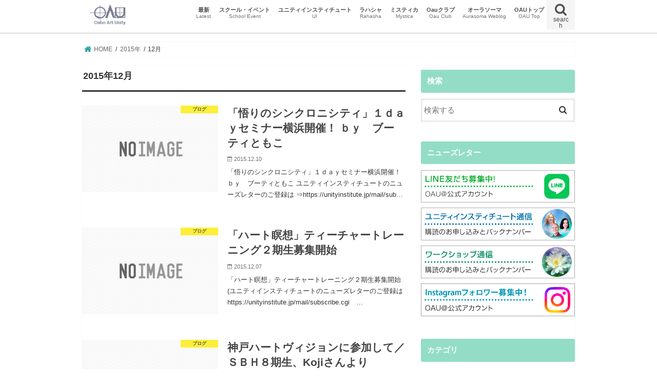

--- FILE ---
content_type: text/html; charset=UTF-8
request_url: https://oshoartunity.com/blog/archives/date/2015/12/page/2
body_size: 27997
content:
<!doctype html>
<!--[if lt IE 7]><html dir="ltr" lang="ja" prefix="og: https://ogp.me/ns#" class="no-js lt-ie9 lt-ie8 lt-ie7"><![endif]-->
<!--[if (IE 7)&!(IEMobile)]><html dir="ltr" lang="ja" prefix="og: https://ogp.me/ns#" class="no-js lt-ie9 lt-ie8"><![endif]-->
<!--[if (IE 8)&!(IEMobile)]><html dir="ltr" lang="ja" prefix="og: https://ogp.me/ns#" class="no-js lt-ie9"><![endif]-->
<!--[if gt IE 8]><!--> <html dir="ltr" lang="ja" prefix="og: https://ogp.me/ns#" class="no-js"><!--<![endif]-->

<head>
<meta charset="utf-8">
<meta http-equiv="X-UA-Compatible" content="IE=edge">
<title>12月, 2015 | OAU - パート 2</title>
<meta name="HandheldFriendly" content="True">
<meta name="MobileOptimized" content="320">
<meta name="viewport" content="width=device-width, initial-scale=1"/>

<link rel="apple-touch-icon" href="https://oshoartunity.com/blog/wp-content/uploads/2019/05/oaublog2_11.png"><link rel="icon" href="https://oshoartunity.com/blog/wp-content/uploads/2019/05/oaublog2_11.png">
<link rel="pingback" href="https://oshoartunity.com/blog/xmlrpc.php">

<!--[if IE]>
<![endif]-->
<!--[if lt IE 9]>
<script src="//html5shiv.googlecode.com/svn/trunk/html5.js"></script>
<script src="//css3-mediaqueries-js.googlecode.com/svn/trunk/css3-mediaqueries.js"></script>
<![endif]-->

<!-- GAタグ -->
<script async src="https://www.googletagmanager.com/gtag/js?id=G-6XGJL3VD5P"></script>
<script>
  window.dataLayer = window.dataLayer || [];
  function gtag(){dataLayer.push(arguments);}
  gtag('js', new Date());

  gtag('config', 'G-6XGJL3VD5P');
</script>

<script async src="https://www.googletagmanager.com/gtag/js?id=G-6XGJL3VD5P"></script>
<script>
if( window.location.host == "oshoartunity.com" && window.location.port == "" )
{
	window.dataLayer = window.dataLayer || [];
	function gtag(){dataLayer.push(arguments);}
	gtag('js', new Date());
	gtag('config', 'G-6XGJL3VD5P');
}
</script>

		<!-- All in One SEO 4.9.1.1 - aioseo.com -->
	<meta name="robots" content="noindex, nofollow, max-image-preview:large" />
	<link rel="canonical" href="https://oshoartunity.com/blog/archives/date/2015/12/page/2" />
	<link rel="prev" href="https://oshoartunity.com/blog/archives/date/2015/12" />
	<meta name="generator" content="All in One SEO (AIOSEO) 4.9.1.1" />
		<script type="application/ld+json" class="aioseo-schema">
			{"@context":"https:\/\/schema.org","@graph":[{"@type":"BreadcrumbList","@id":"https:\/\/oshoartunity.com\/blog\/archives\/date\/2015\/12\/page\/2#breadcrumblist","itemListElement":[{"@type":"ListItem","@id":"https:\/\/oshoartunity.com\/blog#listItem","position":1,"name":"\u30db\u30fc\u30e0","item":"https:\/\/oshoartunity.com\/blog","nextItem":{"@type":"ListItem","@id":"https:\/\/oshoartunity.com\/blog\/archives\/date\/2015#listItem","name":2015}},{"@type":"ListItem","@id":"https:\/\/oshoartunity.com\/blog\/archives\/date\/2015#listItem","position":2,"name":2015,"item":"https:\/\/oshoartunity.com\/blog\/archives\/date\/2015","nextItem":{"@type":"ListItem","@id":"https:\/\/oshoartunity.com\/blog\/archives\/date\/2015\/12#listItem","name":"12"},"previousItem":{"@type":"ListItem","@id":"https:\/\/oshoartunity.com\/blog#listItem","name":"\u30db\u30fc\u30e0"}},{"@type":"ListItem","@id":"https:\/\/oshoartunity.com\/blog\/archives\/date\/2015\/12#listItem","position":3,"name":"12","item":"https:\/\/oshoartunity.com\/blog\/archives\/date\/2015\/12","nextItem":{"@type":"ListItem","@id":"https:\/\/oshoartunity.com\/blog\/archives\/date\/2015\/12\/page\/2#listItem","name":"\u30da\u30fc\u30b8 2"},"previousItem":{"@type":"ListItem","@id":"https:\/\/oshoartunity.com\/blog\/archives\/date\/2015#listItem","name":2015}},{"@type":"ListItem","@id":"https:\/\/oshoartunity.com\/blog\/archives\/date\/2015\/12\/page\/2#listItem","position":4,"name":"\u30da\u30fc\u30b8 2","previousItem":{"@type":"ListItem","@id":"https:\/\/oshoartunity.com\/blog\/archives\/date\/2015\/12#listItem","name":"12"}}]},{"@type":"CollectionPage","@id":"https:\/\/oshoartunity.com\/blog\/archives\/date\/2015\/12\/page\/2#collectionpage","url":"https:\/\/oshoartunity.com\/blog\/archives\/date\/2015\/12\/page\/2","name":"12\u6708, 2015 | OAU - \u30d1\u30fc\u30c8 2","inLanguage":"ja","isPartOf":{"@id":"https:\/\/oshoartunity.com\/blog\/#website"},"breadcrumb":{"@id":"https:\/\/oshoartunity.com\/blog\/archives\/date\/2015\/12\/page\/2#breadcrumblist"}},{"@type":"Organization","@id":"https:\/\/oshoartunity.com\/blog\/#organization","name":"OAU","description":"\u65b0\u305f\u306a\u308b\u81ea\u5206\u767a\u898b\u306e\u65c5\u3078","url":"https:\/\/oshoartunity.com\/blog\/"},{"@type":"WebSite","@id":"https:\/\/oshoartunity.com\/blog\/#website","url":"https:\/\/oshoartunity.com\/blog\/","name":"OAU","description":"\u65b0\u305f\u306a\u308b\u81ea\u5206\u767a\u898b\u306e\u65c5\u3078","inLanguage":"ja","publisher":{"@id":"https:\/\/oshoartunity.com\/blog\/#organization"}}]}
		</script>
		<!-- All in One SEO -->

<link rel='dns-prefetch' href='//ajax.googleapis.com' />
<link rel='dns-prefetch' href='//use.fontawesome.com' />
<link rel='dns-prefetch' href='//fonts.googleapis.com' />
<link rel='dns-prefetch' href='//maxcdn.bootstrapcdn.com' />
<link rel='dns-prefetch' href='//www.googletagmanager.com' />
<link rel="alternate" type="application/rss+xml" title="OAU &raquo; フィード" href="https://oshoartunity.com/blog/feed" />
<link rel="alternate" type="application/rss+xml" title="OAU &raquo; コメントフィード" href="https://oshoartunity.com/blog/comments/feed" />
<style id='wp-img-auto-sizes-contain-inline-css' type='text/css'>
img:is([sizes=auto i],[sizes^="auto," i]){contain-intrinsic-size:3000px 1500px}
/*# sourceURL=wp-img-auto-sizes-contain-inline-css */
</style>
<link rel='stylesheet' id='sbi_styles-css' href='https://oshoartunity.com/blog/wp-content/plugins/instagram-feed/css/sbi-styles.min.css' type='text/css' media='all' />
<style id='wp-emoji-styles-inline-css' type='text/css'>

	img.wp-smiley, img.emoji {
		display: inline !important;
		border: none !important;
		box-shadow: none !important;
		height: 1em !important;
		width: 1em !important;
		margin: 0 0.07em !important;
		vertical-align: -0.1em !important;
		background: none !important;
		padding: 0 !important;
	}
/*# sourceURL=wp-emoji-styles-inline-css */
</style>
<style id='wp-block-library-inline-css' type='text/css'>
:root{--wp-block-synced-color:#7a00df;--wp-block-synced-color--rgb:122,0,223;--wp-bound-block-color:var(--wp-block-synced-color);--wp-editor-canvas-background:#ddd;--wp-admin-theme-color:#007cba;--wp-admin-theme-color--rgb:0,124,186;--wp-admin-theme-color-darker-10:#006ba1;--wp-admin-theme-color-darker-10--rgb:0,107,160.5;--wp-admin-theme-color-darker-20:#005a87;--wp-admin-theme-color-darker-20--rgb:0,90,135;--wp-admin-border-width-focus:2px}@media (min-resolution:192dpi){:root{--wp-admin-border-width-focus:1.5px}}.wp-element-button{cursor:pointer}:root .has-very-light-gray-background-color{background-color:#eee}:root .has-very-dark-gray-background-color{background-color:#313131}:root .has-very-light-gray-color{color:#eee}:root .has-very-dark-gray-color{color:#313131}:root .has-vivid-green-cyan-to-vivid-cyan-blue-gradient-background{background:linear-gradient(135deg,#00d084,#0693e3)}:root .has-purple-crush-gradient-background{background:linear-gradient(135deg,#34e2e4,#4721fb 50%,#ab1dfe)}:root .has-hazy-dawn-gradient-background{background:linear-gradient(135deg,#faaca8,#dad0ec)}:root .has-subdued-olive-gradient-background{background:linear-gradient(135deg,#fafae1,#67a671)}:root .has-atomic-cream-gradient-background{background:linear-gradient(135deg,#fdd79a,#004a59)}:root .has-nightshade-gradient-background{background:linear-gradient(135deg,#330968,#31cdcf)}:root .has-midnight-gradient-background{background:linear-gradient(135deg,#020381,#2874fc)}:root{--wp--preset--font-size--normal:16px;--wp--preset--font-size--huge:42px}.has-regular-font-size{font-size:1em}.has-larger-font-size{font-size:2.625em}.has-normal-font-size{font-size:var(--wp--preset--font-size--normal)}.has-huge-font-size{font-size:var(--wp--preset--font-size--huge)}.has-text-align-center{text-align:center}.has-text-align-left{text-align:left}.has-text-align-right{text-align:right}.has-fit-text{white-space:nowrap!important}#end-resizable-editor-section{display:none}.aligncenter{clear:both}.items-justified-left{justify-content:flex-start}.items-justified-center{justify-content:center}.items-justified-right{justify-content:flex-end}.items-justified-space-between{justify-content:space-between}.screen-reader-text{border:0;clip-path:inset(50%);height:1px;margin:-1px;overflow:hidden;padding:0;position:absolute;width:1px;word-wrap:normal!important}.screen-reader-text:focus{background-color:#ddd;clip-path:none;color:#444;display:block;font-size:1em;height:auto;left:5px;line-height:normal;padding:15px 23px 14px;text-decoration:none;top:5px;width:auto;z-index:100000}html :where(.has-border-color){border-style:solid}html :where([style*=border-top-color]){border-top-style:solid}html :where([style*=border-right-color]){border-right-style:solid}html :where([style*=border-bottom-color]){border-bottom-style:solid}html :where([style*=border-left-color]){border-left-style:solid}html :where([style*=border-width]){border-style:solid}html :where([style*=border-top-width]){border-top-style:solid}html :where([style*=border-right-width]){border-right-style:solid}html :where([style*=border-bottom-width]){border-bottom-style:solid}html :where([style*=border-left-width]){border-left-style:solid}html :where(img[class*=wp-image-]){height:auto;max-width:100%}:where(figure){margin:0 0 1em}html :where(.is-position-sticky){--wp-admin--admin-bar--position-offset:var(--wp-admin--admin-bar--height,0px)}@media screen and (max-width:600px){html :where(.is-position-sticky){--wp-admin--admin-bar--position-offset:0px}}

/*# sourceURL=wp-block-library-inline-css */
</style><style id='global-styles-inline-css' type='text/css'>
:root{--wp--preset--aspect-ratio--square: 1;--wp--preset--aspect-ratio--4-3: 4/3;--wp--preset--aspect-ratio--3-4: 3/4;--wp--preset--aspect-ratio--3-2: 3/2;--wp--preset--aspect-ratio--2-3: 2/3;--wp--preset--aspect-ratio--16-9: 16/9;--wp--preset--aspect-ratio--9-16: 9/16;--wp--preset--color--black: #000000;--wp--preset--color--cyan-bluish-gray: #abb8c3;--wp--preset--color--white: #ffffff;--wp--preset--color--pale-pink: #f78da7;--wp--preset--color--vivid-red: #cf2e2e;--wp--preset--color--luminous-vivid-orange: #ff6900;--wp--preset--color--luminous-vivid-amber: #fcb900;--wp--preset--color--light-green-cyan: #7bdcb5;--wp--preset--color--vivid-green-cyan: #00d084;--wp--preset--color--pale-cyan-blue: #8ed1fc;--wp--preset--color--vivid-cyan-blue: #0693e3;--wp--preset--color--vivid-purple: #9b51e0;--wp--preset--gradient--vivid-cyan-blue-to-vivid-purple: linear-gradient(135deg,rgb(6,147,227) 0%,rgb(155,81,224) 100%);--wp--preset--gradient--light-green-cyan-to-vivid-green-cyan: linear-gradient(135deg,rgb(122,220,180) 0%,rgb(0,208,130) 100%);--wp--preset--gradient--luminous-vivid-amber-to-luminous-vivid-orange: linear-gradient(135deg,rgb(252,185,0) 0%,rgb(255,105,0) 100%);--wp--preset--gradient--luminous-vivid-orange-to-vivid-red: linear-gradient(135deg,rgb(255,105,0) 0%,rgb(207,46,46) 100%);--wp--preset--gradient--very-light-gray-to-cyan-bluish-gray: linear-gradient(135deg,rgb(238,238,238) 0%,rgb(169,184,195) 100%);--wp--preset--gradient--cool-to-warm-spectrum: linear-gradient(135deg,rgb(74,234,220) 0%,rgb(151,120,209) 20%,rgb(207,42,186) 40%,rgb(238,44,130) 60%,rgb(251,105,98) 80%,rgb(254,248,76) 100%);--wp--preset--gradient--blush-light-purple: linear-gradient(135deg,rgb(255,206,236) 0%,rgb(152,150,240) 100%);--wp--preset--gradient--blush-bordeaux: linear-gradient(135deg,rgb(254,205,165) 0%,rgb(254,45,45) 50%,rgb(107,0,62) 100%);--wp--preset--gradient--luminous-dusk: linear-gradient(135deg,rgb(255,203,112) 0%,rgb(199,81,192) 50%,rgb(65,88,208) 100%);--wp--preset--gradient--pale-ocean: linear-gradient(135deg,rgb(255,245,203) 0%,rgb(182,227,212) 50%,rgb(51,167,181) 100%);--wp--preset--gradient--electric-grass: linear-gradient(135deg,rgb(202,248,128) 0%,rgb(113,206,126) 100%);--wp--preset--gradient--midnight: linear-gradient(135deg,rgb(2,3,129) 0%,rgb(40,116,252) 100%);--wp--preset--font-size--small: 13px;--wp--preset--font-size--medium: 20px;--wp--preset--font-size--large: 36px;--wp--preset--font-size--x-large: 42px;--wp--preset--spacing--20: 0.44rem;--wp--preset--spacing--30: 0.67rem;--wp--preset--spacing--40: 1rem;--wp--preset--spacing--50: 1.5rem;--wp--preset--spacing--60: 2.25rem;--wp--preset--spacing--70: 3.38rem;--wp--preset--spacing--80: 5.06rem;--wp--preset--shadow--natural: 6px 6px 9px rgba(0, 0, 0, 0.2);--wp--preset--shadow--deep: 12px 12px 50px rgba(0, 0, 0, 0.4);--wp--preset--shadow--sharp: 6px 6px 0px rgba(0, 0, 0, 0.2);--wp--preset--shadow--outlined: 6px 6px 0px -3px rgb(255, 255, 255), 6px 6px rgb(0, 0, 0);--wp--preset--shadow--crisp: 6px 6px 0px rgb(0, 0, 0);}:where(.is-layout-flex){gap: 0.5em;}:where(.is-layout-grid){gap: 0.5em;}body .is-layout-flex{display: flex;}.is-layout-flex{flex-wrap: wrap;align-items: center;}.is-layout-flex > :is(*, div){margin: 0;}body .is-layout-grid{display: grid;}.is-layout-grid > :is(*, div){margin: 0;}:where(.wp-block-columns.is-layout-flex){gap: 2em;}:where(.wp-block-columns.is-layout-grid){gap: 2em;}:where(.wp-block-post-template.is-layout-flex){gap: 1.25em;}:where(.wp-block-post-template.is-layout-grid){gap: 1.25em;}.has-black-color{color: var(--wp--preset--color--black) !important;}.has-cyan-bluish-gray-color{color: var(--wp--preset--color--cyan-bluish-gray) !important;}.has-white-color{color: var(--wp--preset--color--white) !important;}.has-pale-pink-color{color: var(--wp--preset--color--pale-pink) !important;}.has-vivid-red-color{color: var(--wp--preset--color--vivid-red) !important;}.has-luminous-vivid-orange-color{color: var(--wp--preset--color--luminous-vivid-orange) !important;}.has-luminous-vivid-amber-color{color: var(--wp--preset--color--luminous-vivid-amber) !important;}.has-light-green-cyan-color{color: var(--wp--preset--color--light-green-cyan) !important;}.has-vivid-green-cyan-color{color: var(--wp--preset--color--vivid-green-cyan) !important;}.has-pale-cyan-blue-color{color: var(--wp--preset--color--pale-cyan-blue) !important;}.has-vivid-cyan-blue-color{color: var(--wp--preset--color--vivid-cyan-blue) !important;}.has-vivid-purple-color{color: var(--wp--preset--color--vivid-purple) !important;}.has-black-background-color{background-color: var(--wp--preset--color--black) !important;}.has-cyan-bluish-gray-background-color{background-color: var(--wp--preset--color--cyan-bluish-gray) !important;}.has-white-background-color{background-color: var(--wp--preset--color--white) !important;}.has-pale-pink-background-color{background-color: var(--wp--preset--color--pale-pink) !important;}.has-vivid-red-background-color{background-color: var(--wp--preset--color--vivid-red) !important;}.has-luminous-vivid-orange-background-color{background-color: var(--wp--preset--color--luminous-vivid-orange) !important;}.has-luminous-vivid-amber-background-color{background-color: var(--wp--preset--color--luminous-vivid-amber) !important;}.has-light-green-cyan-background-color{background-color: var(--wp--preset--color--light-green-cyan) !important;}.has-vivid-green-cyan-background-color{background-color: var(--wp--preset--color--vivid-green-cyan) !important;}.has-pale-cyan-blue-background-color{background-color: var(--wp--preset--color--pale-cyan-blue) !important;}.has-vivid-cyan-blue-background-color{background-color: var(--wp--preset--color--vivid-cyan-blue) !important;}.has-vivid-purple-background-color{background-color: var(--wp--preset--color--vivid-purple) !important;}.has-black-border-color{border-color: var(--wp--preset--color--black) !important;}.has-cyan-bluish-gray-border-color{border-color: var(--wp--preset--color--cyan-bluish-gray) !important;}.has-white-border-color{border-color: var(--wp--preset--color--white) !important;}.has-pale-pink-border-color{border-color: var(--wp--preset--color--pale-pink) !important;}.has-vivid-red-border-color{border-color: var(--wp--preset--color--vivid-red) !important;}.has-luminous-vivid-orange-border-color{border-color: var(--wp--preset--color--luminous-vivid-orange) !important;}.has-luminous-vivid-amber-border-color{border-color: var(--wp--preset--color--luminous-vivid-amber) !important;}.has-light-green-cyan-border-color{border-color: var(--wp--preset--color--light-green-cyan) !important;}.has-vivid-green-cyan-border-color{border-color: var(--wp--preset--color--vivid-green-cyan) !important;}.has-pale-cyan-blue-border-color{border-color: var(--wp--preset--color--pale-cyan-blue) !important;}.has-vivid-cyan-blue-border-color{border-color: var(--wp--preset--color--vivid-cyan-blue) !important;}.has-vivid-purple-border-color{border-color: var(--wp--preset--color--vivid-purple) !important;}.has-vivid-cyan-blue-to-vivid-purple-gradient-background{background: var(--wp--preset--gradient--vivid-cyan-blue-to-vivid-purple) !important;}.has-light-green-cyan-to-vivid-green-cyan-gradient-background{background: var(--wp--preset--gradient--light-green-cyan-to-vivid-green-cyan) !important;}.has-luminous-vivid-amber-to-luminous-vivid-orange-gradient-background{background: var(--wp--preset--gradient--luminous-vivid-amber-to-luminous-vivid-orange) !important;}.has-luminous-vivid-orange-to-vivid-red-gradient-background{background: var(--wp--preset--gradient--luminous-vivid-orange-to-vivid-red) !important;}.has-very-light-gray-to-cyan-bluish-gray-gradient-background{background: var(--wp--preset--gradient--very-light-gray-to-cyan-bluish-gray) !important;}.has-cool-to-warm-spectrum-gradient-background{background: var(--wp--preset--gradient--cool-to-warm-spectrum) !important;}.has-blush-light-purple-gradient-background{background: var(--wp--preset--gradient--blush-light-purple) !important;}.has-blush-bordeaux-gradient-background{background: var(--wp--preset--gradient--blush-bordeaux) !important;}.has-luminous-dusk-gradient-background{background: var(--wp--preset--gradient--luminous-dusk) !important;}.has-pale-ocean-gradient-background{background: var(--wp--preset--gradient--pale-ocean) !important;}.has-electric-grass-gradient-background{background: var(--wp--preset--gradient--electric-grass) !important;}.has-midnight-gradient-background{background: var(--wp--preset--gradient--midnight) !important;}.has-small-font-size{font-size: var(--wp--preset--font-size--small) !important;}.has-medium-font-size{font-size: var(--wp--preset--font-size--medium) !important;}.has-large-font-size{font-size: var(--wp--preset--font-size--large) !important;}.has-x-large-font-size{font-size: var(--wp--preset--font-size--x-large) !important;}
/*# sourceURL=global-styles-inline-css */
</style>

<style id='classic-theme-styles-inline-css' type='text/css'>
/*! This file is auto-generated */
.wp-block-button__link{color:#fff;background-color:#32373c;border-radius:9999px;box-shadow:none;text-decoration:none;padding:calc(.667em + 2px) calc(1.333em + 2px);font-size:1.125em}.wp-block-file__button{background:#32373c;color:#fff;text-decoration:none}
/*# sourceURL=/wp-includes/css/classic-themes.min.css */
</style>
<link rel='stylesheet' id='bfb_fontawesome_stylesheet-css' href='https://use.fontawesome.com/releases/v5.12.1/css/all.css' type='text/css' media='all' />
<link rel='stylesheet' id='bfb_font_Montserrat-css' href='https://fonts.googleapis.com/css?family=Montserrat&#038;display=swap' type='text/css' media='all' />
<link rel='stylesheet' id='copy-the-code-css' href='https://oshoartunity.com/blog/wp-content/plugins/copy-the-code/assets/css/copy-the-code.css' type='text/css' media='all' />
<link rel='stylesheet' id='ctc-copy-inline-css' href='https://oshoartunity.com/blog/wp-content/plugins/copy-the-code/assets/css/copy-inline.css' type='text/css' media='all' />
<link rel='stylesheet' id='style-css' href='https://oshoartunity.com/blog/wp-content/themes/jstork/style.css' type='text/css' media='all' />
<link rel='stylesheet' id='child-style-css' href='https://oshoartunity.com/blog/wp-content/themes/jstork-child/style.css' type='text/css' media='all' />
<link rel='stylesheet' id='slick-css' href='https://oshoartunity.com/blog/wp-content/themes/jstork/library/css/slick.css' type='text/css' media='all' />
<link rel='stylesheet' id='shortcode-css' href='https://oshoartunity.com/blog/wp-content/themes/jstork/library/css/shortcode.css' type='text/css' media='all' />
<link rel='stylesheet' id='gf_Concert-css' href='//fonts.googleapis.com/css?family=Concert+One' type='text/css' media='all' />
<link rel='stylesheet' id='gf_Lato-css' href='//fonts.googleapis.com/css?family=Lato' type='text/css' media='all' />
<link rel='stylesheet' id='fontawesome-css' href='//maxcdn.bootstrapcdn.com/font-awesome/4.7.0/css/font-awesome.min.css' type='text/css' media='all' />
<link rel='stylesheet' id='remodal-css' href='https://oshoartunity.com/blog/wp-content/themes/jstork/library/css/remodal.css' type='text/css' media='all' />
<link rel='stylesheet' id='animate-css' href='https://oshoartunity.com/blog/wp-content/themes/jstork/library/css/animate.min.css' type='text/css' media='all' />
<script type="text/javascript" src="//ajax.googleapis.com/ajax/libs/jquery/1.12.4/jquery.min.js" id="jquery-js"></script>
<link rel="https://api.w.org/" href="https://oshoartunity.com/blog/wp-json/" /><link rel="EditURI" type="application/rsd+xml" title="RSD" href="https://oshoartunity.com/blog/xmlrpc.php?rsd" />

<meta name="generator" content="Site Kit by Google 1.167.0" /><!-- HFCM by 99 Robots - Snippet # 6:  -->
<!-- Meta Pixel Code -->
<script>
!function(f,b,e,v,n,t,s)
{if(f.fbq)return;n=f.fbq=function(){n.callMethod?
n.callMethod.apply(n,arguments):n.queue.push(arguments)};
if(!f._fbq)f._fbq=n;n.push=n;n.loaded=!0;n.version='2.0';
n.queue=[];t=b.createElement(e);t.async=!0;
t.src=v;s=b.getElementsByTagName(e)[0];
s.parentNode.insertBefore(t,s)}(window, document,'script',
'https://connect.facebook.net/en_US/fbevents.js');
fbq('init', '1682711438995362');
fbq('track', 'PageView');
</script>
<noscript><img height="1" width="1" style="display:none"
src="https://www.facebook.com/tr?id=1682711438995362&ev=PageView&noscript=1"
/></noscript>
<!-- End Meta Pixel Code -->
<!-- /end HFCM by 99 Robots -->
<!-- HFCM by 99 Robots - Snippet # 7: clarity -->
<script type="text/javascript">
    (function(c,l,a,r,i,t,y){
        c[a]=c[a]||function(){(c[a].q=c[a].q||[]).push(arguments)};
        t=l.createElement(r);t.async=1;t.src="https://www.clarity.ms/tag/"+i;
        y=l.getElementsByTagName(r)[0];y.parentNode.insertBefore(t,y);
    })(window, document, "clarity", "script", "gdfnuuffb2");
</script>
<!-- /end HFCM by 99 Robots -->
<style type="text/css">
body{color: #333333;}
a, #breadcrumb li.bc_homelink a::before, .authorbox .author_sns li a::before{color: #239b97;}
a:hover{color: #66c5bf;}
.article-footer .post-categories li a,.article-footer .tags a,.accordionBtn{  background: #239b97;  border-color: #239b97;}
.article-footer .tags a{color:#239b97; background: none;}
.article-footer .post-categories li a:hover,.article-footer .tags a:hover,.accordionBtn.active{ background:#66c5bf;  border-color:#66c5bf;}
input[type="text"],input[type="password"],input[type="datetime"],input[type="datetime-local"],input[type="date"],input[type="month"],input[type="time"],input[type="week"],input[type="number"],input[type="email"],input[type="url"],input[type="search"],input[type="tel"],input[type="color"],select,textarea,.field { background-color: #ffffff;}
.header{color: #4f4f4f;}
.bgfull .header,.header.bg,.header #inner-header,.menu-sp{background: #ffffff;}
#logo a{color: #ffffff;}
#g_nav .nav li a,.nav_btn,.menu-sp a,.menu-sp a,.menu-sp > ul:after{color: #4f4f4f;}
#logo a:hover,#g_nav .nav li a:hover,.nav_btn:hover{color:#959595;}
@media only screen and (min-width: 768px) {
.nav > li > a:after{background: #959595;}
.nav ul {background: #666666;}
#g_nav .nav li ul.sub-menu li a{color: #f7f7f7;}
}
@media only screen and (max-width: 1165px) {
.site_description{background: #ffffff; color: #4f4f4f;}
}
#inner-content, #breadcrumb, .entry-content blockquote:before, .entry-content blockquote:after{background: #ffffff}
.top-post-list .post-list:before{background: #239b97;}
.widget li a:after{color: #239b97;}
.entry-content h2,.widgettitle,.accordion::before{background: #93ddc6; color: #ffffff;}
.entry-content h3{border-color: #93ddc6;}
.h_boader .entry-content h2{border-color: #93ddc6; color: #333333;}
.h_balloon .entry-content h2:after{border-top-color: #93ddc6;}
.entry-content ul li:before{ background: #93ddc6;}
.entry-content ol li:before{ background: #93ddc6;}
.post-list-card .post-list .eyecatch .cat-name,.top-post-list .post-list .eyecatch .cat-name,.byline .cat-name,.single .authorbox .author-newpost li .cat-name,.related-box li .cat-name,.carouselwrap .cat-name,.eyecatch .cat-name{background: #fcee21; color:  #444444;}
ul.wpp-list li a:before{background: #93ddc6; color: #ffffff;}
.readmore a{border:1px solid #239b97;color:#239b97;}
.readmore a:hover{background:#239b97;color:#fff;}
.btn-wrap a{background: #239b97;border: 1px solid #239b97;}
.btn-wrap a:hover{background: #66c5bf;border-color: #66c5bf;}
.btn-wrap.simple a{border:1px solid #239b97;color:#239b97;}
.btn-wrap.simple a:hover{background:#239b97;}
.blue-btn, .comment-reply-link, #submit { background-color: #239b97; }
.blue-btn:hover, .comment-reply-link:hover, #submit:hover, .blue-btn:focus, .comment-reply-link:focus, #submit:focus {background-color: #66c5bf; }
#sidebar1{color: #444444;}
.widget:not(.widget_text) a{color:#666666;}
.widget:not(.widget_text) a:hover{color:#999999;}
.bgfull #footer-top,#footer-top .inner,.cta-inner{background-color: #666666; color: #CACACA;}
.footer a,#footer-top a{color: #f7f7f7;}
#footer-top .widgettitle{color: #CACACA;}
.bgfull .footer,.footer.bg,.footer .inner {background-color: #666666;color: #CACACA;}
.footer-links li a:before{ color: #ffffff;}
.pagination a, .pagination span,.page-links a{border-color: #239b97; color: #239b97;}
.pagination .current,.pagination .current:hover,.page-links ul > li > span{background-color: #239b97; border-color: #239b97;}
.pagination a:hover, .pagination a:focus,.page-links a:hover, .page-links a:focus{background-color: #239b97; color: #fff;}
</style>
<meta name="google-site-verification" content="2_NNLRCOeoDq-q7cvczwIMNaUwem34DOYRWg8qonPcc"><style type="text/css" id="custom-background-css">
body.custom-background { background-color: #ffffff; }
</style>
	
<!-- Google タグ マネージャー スニペット (Site Kit が追加) -->
<script type="text/javascript">
/* <![CDATA[ */

			( function( w, d, s, l, i ) {
				w[l] = w[l] || [];
				w[l].push( {'gtm.start': new Date().getTime(), event: 'gtm.js'} );
				var f = d.getElementsByTagName( s )[0],
					j = d.createElement( s ), dl = l != 'dataLayer' ? '&l=' + l : '';
				j.async = true;
				j.src = 'https://www.googletagmanager.com/gtm.js?id=' + i + dl;
				f.parentNode.insertBefore( j, f );
			} )( window, document, 'script', 'dataLayer', 'GTM-55QRBTS6' );
			
/* ]]> */
</script>

<!-- (ここまで) Google タグ マネージャー スニペット (Site Kit が追加) -->
		<style type="text/css" id="wp-custom-css">
			
@media only screen and (min-width: 768px) {
	#container {
		overflow: visible;
	}
}
.post-2 .entry-content{
	overflow:visible;
}
img.wide{
	margin:0 -5rem;
	max-width:120%!important;
}
/* 左枠、黒、28px */
.border-left-black-28{
	margin:36px 0 25px!important;
	padding:6px 0 6px 14px!important;
	border-left:6px solid #00bbc9!important;
	font-size:1.5rem!important;
	line-height:120%;
	font-weight:normal!important;
	color:#333!important;
	background-color:white!important;
}
/* 左枠、赤、22px */
.border-left-red-22{
	margin:36px 0 25px!important;
	padding:0px 0 0px 20px!important;
	border-left:6px solid #E22E00!important;
	font-size:1.4rem!important;
	line-height:120%;
	font-weight:normal!important;
	color:#333!important;
	background-color:white!important;
}		</style>
		<!-- Global site tag (gtag.js) - Google Analytics -->
<script async src="https://www.googletagmanager.com/gtag/js?id=G-6XGJL3VD5P"></script>
<script>
  window.dataLayer = window.dataLayer || [];
  function gtag(){dataLayer.push(arguments);}
  gtag('js', new Date());

  gtag('config', 'G-6XGJL3VD5P');
</script>
<!-- Microsoft Clarity -->
<script type="text/javascript">
    (function(c,l,a,r,i,t,y){
        c[a]=c[a]||function(){(c[a].q=c[a].q||[]).push(arguments)};
        t=l.createElement(r);t.async=1;t.src="https://www.clarity.ms/tag/"+i;
        y=l.getElementsByTagName(r)[0];y.parentNode.insertBefore(t,y);
    })(window, document, "clarity", "script", "dlwlgkguti");
</script>
</head>

<body data-rsssl=1 class="archive date paged custom-background paged-2 date-paged-2 wp-theme-jstork wp-child-theme-jstork-child bgnormal pannavi_on h_default sidebarright undo_off">
<div id="container">

<header class="header animated fadeIn " role="banner">
<div id="inner-header" class="wrap cf">
<div id="logo" class="gf ">
<p class="h1 img"><a href="https://oshoartunity.com/blog"><img src="https://oshoartunity.com/blog/wp-content/uploads/2019/05/oaublog2_11.png" alt="OAU"></a></p>
</div>

<a href="#searchbox" data-remodal-target="searchbox" class="nav_btn search_btn"><span class="text gf">search</span></a>

<nav id="g_nav" role="navigation">
<ul id="menu-%e3%83%a1%e3%83%8b%e3%83%a5%e3%83%bc-1" class="nav top-nav cf"><li id="menu-item-14617" class="menu-item menu-item-type-custom menu-item-object-custom menu-item-14617"><a href="/blog/">最新<br><span class="gf">Latest</span></a></li>
<li id="menu-item-15211" class="menu-item menu-item-type-custom menu-item-object-custom menu-item-has-children menu-item-15211"><a href="https://oshoartunity.com/blog/post_lp">スクール・イベント<br><span class="gf">School Event</span></a>
<ul class="sub-menu">
	<li id="menu-item-15406" class="menu-item menu-item-type-custom menu-item-object-custom menu-item-15406"><a href="https://oshoartunity.com/blog/post_lp">スクール</a></li>
	<li id="menu-item-15405" class="menu-item menu-item-type-taxonomy menu-item-object-category menu-item-15405"><a href="https://oshoartunity.com/blog/archives/category/school_event">イベント</a></li>
</ul>
</li>
<li id="menu-item-14756" class="menu-item menu-item-type-taxonomy menu-item-object-category menu-item-has-children menu-item-14756"><a href="https://oshoartunity.com/blog/archives/category/unityinstitute">ユニティインスティチュート<br><span class="gf">UI</span></a>
<ul class="sub-menu">
	<li id="menu-item-14855" class="menu-item menu-item-type-taxonomy menu-item-object-category menu-item-14855"><a href="https://oshoartunity.com/blog/archives/category/unityinstitute/chakra_aura">チャクラとオーラ</a></li>
	<li id="menu-item-14856" class="menu-item menu-item-type-taxonomy menu-item-object-category menu-item-14856"><a href="https://oshoartunity.com/blog/archives/category/unityinstitute/essential_living">本質を生きる</a></li>
	<li id="menu-item-14771" class="menu-item menu-item-type-taxonomy menu-item-object-category menu-item-14771"><a href="https://oshoartunity.com/blog/archives/category/unityinstitute/heart_meditation">ハート瞑想</a></li>
	<li id="menu-item-14776" class="menu-item menu-item-type-taxonomy menu-item-object-category menu-item-14776"><a href="https://oshoartunity.com/blog/archives/category/unityinstitute/meditation_mindfullness">瞑想・マインドフルネス</a></li>
	<li id="menu-item-14871" class="menu-item menu-item-type-taxonomy menu-item-object-category menu-item-14871"><a href="https://oshoartunity.com/blog/archives/category/unityinstitute/leera_prasad_alvina">リーラ・プラサード・アルヴィナ</a></li>
	<li id="menu-item-14878" class="menu-item menu-item-type-taxonomy menu-item-object-category menu-item-14878"><a href="https://oshoartunity.com/blog/archives/category/unityinstitute/komala">黒田コマラ</a></li>
	<li id="menu-item-14875" class="menu-item menu-item-type-taxonomy menu-item-object-category menu-item-14875"><a href="https://oshoartunity.com/blog/archives/category/unityinstitute/tosho">市場義人（トーショー ）</a></li>
	<li id="menu-item-14877" class="menu-item menu-item-type-taxonomy menu-item-object-category menu-item-14877"><a href="https://oshoartunity.com/blog/archives/category/unityinstitute/vijay">辻本恒（ヴィジェイ）</a></li>
	<li id="menu-item-14874" class="menu-item menu-item-type-taxonomy menu-item-object-category menu-item-14874"><a href="https://oshoartunity.com/blog/archives/category/unityinstitute/bhuti">尾崎智子（ブーティ）</a></li>
	<li id="menu-item-14873" class="menu-item menu-item-type-taxonomy menu-item-object-category menu-item-14873"><a href="https://oshoartunity.com/blog/archives/category/unityinstitute/student_essay">受講生エッセイ</a></li>
	<li id="menu-item-14876" class="menu-item menu-item-type-taxonomy menu-item-object-category menu-item-14876"><a href="https://oshoartunity.com/blog/archives/category/unityinstitute/gatasansa">江谷信壽(Gatasansa)</a></li>
	<li id="menu-item-14870" class="menu-item menu-item-type-taxonomy menu-item-object-category menu-item-14870"><a href="https://oshoartunity.com/blog/archives/category/unityinstitute/news">ニュース</a></li>
	<li id="menu-item-14872" class="menu-item menu-item-type-taxonomy menu-item-object-category menu-item-14872"><a href="https://oshoartunity.com/blog/archives/category/unityinstitute/information">事務局のお知らせ</a></li>
</ul>
</li>
<li id="menu-item-15101" class="menu-item menu-item-type-taxonomy menu-item-object-category menu-item-has-children menu-item-15101"><a href="https://oshoartunity.com/blog/archives/category/rahasha">ラハシャ<br><span class="gf">Rahasha</span></a>
<ul class="sub-menu">
	<li id="menu-item-15103" class="menu-item menu-item-type-taxonomy menu-item-object-category menu-item-15103"><a href="https://oshoartunity.com/blog/archives/category/rahasha/consciousness_map">意識の地図</a></li>
	<li id="menu-item-15104" class="menu-item menu-item-type-taxonomy menu-item-object-category menu-item-15104"><a href="https://oshoartunity.com/blog/archives/category/rahasha/iintuition_counseling">直観カウンセリング</a></li>
	<li id="menu-item-15102" class="menu-item menu-item-type-taxonomy menu-item-object-category menu-item-15102"><a href="https://oshoartunity.com/blog/archives/category/rahasha/heart_counseling">ハートからのカウンセリング</a></li>
</ul>
</li>
<li id="menu-item-16291" class="menu-item menu-item-type-taxonomy menu-item-object-category menu-item-16291"><a href="https://oshoartunity.com/blog/archives/category/mystica">ミスティカ<br><span class="gf">Mystica</span></a></li>
<li id="menu-item-14793" class="menu-item menu-item-type-custom menu-item-object-custom menu-item-has-children menu-item-14793"><a href="http://oauclub.jp/">Oauクラブ<br><span class="gf">Oau Club</span></a>
<ul class="sub-menu">
	<li id="menu-item-14803" class="menu-item menu-item-type-custom menu-item-object-custom menu-item-14803"><a href="http://oauclub.jp/oau_magazine_promo/2018-07-24/">Oauマガジン</a></li>
	<li id="menu-item-14805" class="menu-item menu-item-type-custom menu-item-object-custom menu-item-14805"><a href="http://oauclub.jp/#event">Oauイベント</a></li>
	<li id="menu-item-14804" class="menu-item menu-item-type-custom menu-item-object-custom menu-item-14804"><a href="http://oauclub.jp/#new_article">Oauクラブニュース</a></li>
</ul>
</li>
<li id="menu-item-14792" class="menu-item menu-item-type-custom menu-item-object-custom menu-item-14792"><a href="https://aura-soma.jp/blog/">オーラソーマ<br><span class="gf">Aurasoma Weblog</span></a></li>
<li id="menu-item-14616" class="menu-item menu-item-type-custom menu-item-object-custom menu-item-has-children menu-item-14616"><a href="https://oshoartunity.com/">OAUトップ<br><span class="gf">OAU Top</span></a>
<ul class="sub-menu">
	<li id="menu-item-37329" class="menu-item menu-item-type-post_type menu-item-object-page menu-item-37329"><a href="https://oshoartunity.com/blog/hyoki">特定商取引法に関する法律に基づく表示</a></li>
	<li id="menu-item-37327" class="menu-item menu-item-type-post_type menu-item-object-page menu-item-37327"><a href="https://oshoartunity.com/blog/terms-conditions">オンラインスクール受講規約</a></li>
	<li id="menu-item-37328" class="menu-item menu-item-type-post_type menu-item-object-page menu-item-37328"><a href="https://oshoartunity.com/blog/privacy-policy">プライバシーポリシー</a></li>
</ul>
</li>
</ul></nav>

<a href="#spnavi" data-remodal-target="spnavi" class="nav_btn"><span class="text gf">menu</span></a>



</div>
</header>

<div class="remodal" data-remodal-id="spnavi" data-remodal-options="hashTracking:false">
<button data-remodal-action="close" class="remodal-close"><span class="text gf">CLOSE</span></button>
<div id="search-4" class="widget widget_search"><form role="search" method="get" id="searchform" class="searchform cf" action="https://oshoartunity.com/blog/" >
		<input type="search" placeholder="検索する" value="" name="s" id="s" />
		<button type="submit" id="searchsubmit" ><i class="fa fa-search"></i></button>
		</form></div><div id="nav_menu-3" class="widget widget_nav_menu"><h4 class="widgettitle"><span>メニュー</span></h4><div class="menu-%e3%83%a1%e3%83%8b%e3%83%a5%e3%83%bc-1-container"><ul id="menu-%e3%83%a1%e3%83%8b%e3%83%a5%e3%83%bc-2" class="menu"><li class="menu-item menu-item-type-custom menu-item-object-custom menu-item-14617"><a href="/blog/">最新<br><span class="gf">Latest</span></a></li>
<li class="menu-item menu-item-type-custom menu-item-object-custom menu-item-has-children menu-item-15211"><a href="https://oshoartunity.com/blog/post_lp">スクール・イベント<br><span class="gf">School Event</span></a>
<ul class="sub-menu">
	<li class="menu-item menu-item-type-custom menu-item-object-custom menu-item-15406"><a href="https://oshoartunity.com/blog/post_lp">スクール</a></li>
	<li class="menu-item menu-item-type-taxonomy menu-item-object-category menu-item-15405"><a href="https://oshoartunity.com/blog/archives/category/school_event">イベント</a></li>
</ul>
</li>
<li class="menu-item menu-item-type-taxonomy menu-item-object-category menu-item-has-children menu-item-14756"><a href="https://oshoartunity.com/blog/archives/category/unityinstitute">ユニティインスティチュート<br><span class="gf">UI</span></a>
<ul class="sub-menu">
	<li class="menu-item menu-item-type-taxonomy menu-item-object-category menu-item-14855"><a href="https://oshoartunity.com/blog/archives/category/unityinstitute/chakra_aura">チャクラとオーラ</a></li>
	<li class="menu-item menu-item-type-taxonomy menu-item-object-category menu-item-14856"><a href="https://oshoartunity.com/blog/archives/category/unityinstitute/essential_living">本質を生きる</a></li>
	<li class="menu-item menu-item-type-taxonomy menu-item-object-category menu-item-14771"><a href="https://oshoartunity.com/blog/archives/category/unityinstitute/heart_meditation">ハート瞑想</a></li>
	<li class="menu-item menu-item-type-taxonomy menu-item-object-category menu-item-14776"><a href="https://oshoartunity.com/blog/archives/category/unityinstitute/meditation_mindfullness">瞑想・マインドフルネス</a></li>
	<li class="menu-item menu-item-type-taxonomy menu-item-object-category menu-item-14871"><a href="https://oshoartunity.com/blog/archives/category/unityinstitute/leera_prasad_alvina">リーラ・プラサード・アルヴィナ</a></li>
	<li class="menu-item menu-item-type-taxonomy menu-item-object-category menu-item-14878"><a href="https://oshoartunity.com/blog/archives/category/unityinstitute/komala">黒田コマラ</a></li>
	<li class="menu-item menu-item-type-taxonomy menu-item-object-category menu-item-14875"><a href="https://oshoartunity.com/blog/archives/category/unityinstitute/tosho">市場義人（トーショー ）</a></li>
	<li class="menu-item menu-item-type-taxonomy menu-item-object-category menu-item-14877"><a href="https://oshoartunity.com/blog/archives/category/unityinstitute/vijay">辻本恒（ヴィジェイ）</a></li>
	<li class="menu-item menu-item-type-taxonomy menu-item-object-category menu-item-14874"><a href="https://oshoartunity.com/blog/archives/category/unityinstitute/bhuti">尾崎智子（ブーティ）</a></li>
	<li class="menu-item menu-item-type-taxonomy menu-item-object-category menu-item-14873"><a href="https://oshoartunity.com/blog/archives/category/unityinstitute/student_essay">受講生エッセイ</a></li>
	<li class="menu-item menu-item-type-taxonomy menu-item-object-category menu-item-14876"><a href="https://oshoartunity.com/blog/archives/category/unityinstitute/gatasansa">江谷信壽(Gatasansa)</a></li>
	<li class="menu-item menu-item-type-taxonomy menu-item-object-category menu-item-14870"><a href="https://oshoartunity.com/blog/archives/category/unityinstitute/news">ニュース</a></li>
	<li class="menu-item menu-item-type-taxonomy menu-item-object-category menu-item-14872"><a href="https://oshoartunity.com/blog/archives/category/unityinstitute/information">事務局のお知らせ</a></li>
</ul>
</li>
<li class="menu-item menu-item-type-taxonomy menu-item-object-category menu-item-has-children menu-item-15101"><a href="https://oshoartunity.com/blog/archives/category/rahasha">ラハシャ<br><span class="gf">Rahasha</span></a>
<ul class="sub-menu">
	<li class="menu-item menu-item-type-taxonomy menu-item-object-category menu-item-15103"><a href="https://oshoartunity.com/blog/archives/category/rahasha/consciousness_map">意識の地図</a></li>
	<li class="menu-item menu-item-type-taxonomy menu-item-object-category menu-item-15104"><a href="https://oshoartunity.com/blog/archives/category/rahasha/iintuition_counseling">直観カウンセリング</a></li>
	<li class="menu-item menu-item-type-taxonomy menu-item-object-category menu-item-15102"><a href="https://oshoartunity.com/blog/archives/category/rahasha/heart_counseling">ハートからのカウンセリング</a></li>
</ul>
</li>
<li class="menu-item menu-item-type-taxonomy menu-item-object-category menu-item-16291"><a href="https://oshoartunity.com/blog/archives/category/mystica">ミスティカ<br><span class="gf">Mystica</span></a></li>
<li class="menu-item menu-item-type-custom menu-item-object-custom menu-item-has-children menu-item-14793"><a href="http://oauclub.jp/">Oauクラブ<br><span class="gf">Oau Club</span></a>
<ul class="sub-menu">
	<li class="menu-item menu-item-type-custom menu-item-object-custom menu-item-14803"><a href="http://oauclub.jp/oau_magazine_promo/2018-07-24/">Oauマガジン</a></li>
	<li class="menu-item menu-item-type-custom menu-item-object-custom menu-item-14805"><a href="http://oauclub.jp/#event">Oauイベント</a></li>
	<li class="menu-item menu-item-type-custom menu-item-object-custom menu-item-14804"><a href="http://oauclub.jp/#new_article">Oauクラブニュース</a></li>
</ul>
</li>
<li class="menu-item menu-item-type-custom menu-item-object-custom menu-item-14792"><a href="https://aura-soma.jp/blog/">オーラソーマ<br><span class="gf">Aurasoma Weblog</span></a></li>
<li class="menu-item menu-item-type-custom menu-item-object-custom menu-item-has-children menu-item-14616"><a href="https://oshoartunity.com/">OAUトップ<br><span class="gf">OAU Top</span></a>
<ul class="sub-menu">
	<li class="menu-item menu-item-type-post_type menu-item-object-page menu-item-37329"><a href="https://oshoartunity.com/blog/hyoki">特定商取引法に関する法律に基づく表示</a></li>
	<li class="menu-item menu-item-type-post_type menu-item-object-page menu-item-37327"><a href="https://oshoartunity.com/blog/terms-conditions">オンラインスクール受講規約</a></li>
	<li class="menu-item menu-item-type-post_type menu-item-object-page menu-item-37328"><a href="https://oshoartunity.com/blog/privacy-policy">プライバシーポリシー</a></li>
</ul>
</li>
</ul></div></div><div id="recent-posts-4" class="widget widget_recent_entries"><h4 class="widgettitle"><span>最近の投稿</span></h4>			<ul>
								
				<li>
					<a class="cf" href="https://oshoartunity.com/blog/archives/41033" title="【WS】OSHO ミュージックフェスティバル">
						【WS】OSHO ミュージックフェスティバル											</a>
				</li>
								
				<li>
					<a class="cf" href="https://oshoartunity.com/blog/archives/41066" title="【WS】2026年イヤーボトルとともに、新しい年の入口に立つ">
						【WS】2026年イヤーボトルとともに、新しい年の入口に立つ											</a>
				</li>
								
				<li>
					<a class="cf" href="https://oshoartunity.com/blog/archives/41063" title="【WS】学んだものではない慈愛">
						【WS】学んだものではない慈愛											</a>
				</li>
								
				<li>
					<a class="cf" href="https://oshoartunity.com/blog/archives/41061" title="【WS】新年最初のコンパッション実践会のご案内">
						【WS】新年最初のコンパッション実践会のご案内											</a>
				</li>
								
				<li>
					<a class="cf" href="https://oshoartunity.com/blog/archives/41058" title="【WS】虹色の人生">
						【WS】虹色の人生											</a>
				</li>
								
				<li>
					<a class="cf" href="https://oshoartunity.com/blog/archives/41052" title="【WS】「私は誰か？」という、人生で一番やさしくて深い問い">
						【WS】「私は誰か？」という、人生で一番やさしくて深い問い											</a>
				</li>
								
				<li>
					<a class="cf" href="https://oshoartunity.com/blog/archives/41048" title="【WS】ラハシャが教える瞑想の秘訣">
						【WS】ラハシャが教える瞑想の秘訣											</a>
				</li>
								
				<li>
					<a class="cf" href="https://oshoartunity.com/blog/archives/41045" title="【WS】瞑想・気づきの先にあるもの─「プレゼンス」という、もうひとつの扉">
						【WS】瞑想・気づきの先にあるもの─「プレゼンス」という、もうひとつの扉											</a>
				</li>
								
				<li>
					<a class="cf" href="https://oshoartunity.com/blog/archives/41042" title="【WS】空の鏡──すべてを映し、何にも染まらない本質へ戻る">
						【WS】空の鏡──すべてを映し、何にも染まらない本質へ戻る											</a>
				</li>
								
				<li>
					<a class="cf" href="https://oshoartunity.com/blog/archives/41030" title="【WS】言葉を超えて届くもの ― ハートで聴く瞑想の秘訣">
						【WS】言葉を超えて届くもの ― ハートで聴く瞑想の秘訣											</a>
				</li>
							</ul>
			</div><div id="categories-5" class="widget widget_categories"><h4 class="widgettitle"><span>カテゴリー</span></h4>
			<ul>
					<li class="cat-item cat-item-161"><a href="https://oshoartunity.com/blog/archives/category/10%e5%80%8d%e9%80%9f%e3%81%a7%e3%80%8c%e6%9c%aa%e6%9d%a5%e3%81%ae%e8%87%aa%e5%88%86%e3%80%8d%e3%81%ab%e3%81%aa%e3%82%8b%e6%96%b9%e6%b3%95">10倍速で「未来の自分」になる方法</a>
</li>
	<li class="cat-item cat-item-100"><a href="https://oshoartunity.com/blog/archives/category/%e5%8f%97%e8%ac%9b%e7%94%9f%e6%84%9f%e6%83%b3/5%e3%81%a4%e3%81%ae%e9%8d%b5">5つの鍵</a>
</li>
	<li class="cat-item cat-item-187"><a href="https://oshoartunity.com/blog/archives/category/artjoy%ef%bc%88%e3%83%90%e3%83%b4%e3%82%a7%e3%83%b3%ef%bc%89">art+joy（バヴェン）</a>
</li>
	<li class="cat-item cat-item-107"><a href="https://oshoartunity.com/blog/archives/category/%e5%8f%97%e8%ac%9b%e7%94%9f%e6%84%9f%e6%83%b3/cfht-student-impressions">CFHT感想</a>
</li>
	<li class="cat-item cat-item-106"><a href="https://oshoartunity.com/blog/archives/category/unityinstitute/student_essay/cfht%e6%84%9f%e6%83%b3">CFHT感想</a>
</li>
	<li class="cat-item cat-item-182"><a href="https://oshoartunity.com/blog/archives/category/rahasha/deepening-conscious-living%ef%bd%9c%e6%84%8f%e8%ad%98%e7%9a%84%e3%81%aa%e4%ba%ba%e7%94%9f%e3%82%92%e6%b7%b1%e3%82%81%e3%82%8b">Deepening Conscious Living｜意識的な人生を深める</a>
</li>
	<li class="cat-item cat-item-172"><a href="https://oshoartunity.com/blog/archives/category/unityinstitute/komala/elc%e3%82%b3%e3%83%bc%e3%83%81%e3%83%b3%e3%82%b0%e3%82%bb%e3%83%83%e3%82%b7%e3%83%a7%e3%83%b3%e3%82%ba">ELCコーチングセッションズ</a>
</li>
	<li class="cat-item cat-item-159"><a href="https://oshoartunity.com/blog/archives/category/unityinstitute/heart_meditation/hmtt%e3%82%a4%e3%83%b3%e3%83%88%e3%83%ad%e3%83%80%e3%82%af%e3%83%88%e3%83%aa%e3%83%bc%e3%82%af%e3%83%a9%e3%82%b9">HMTTイントロダクトリークラス</a>
</li>
	<li class="cat-item cat-item-150"><a href="https://oshoartunity.com/blog/archives/category/%e3%82%b3%e3%83%9e%e3%83%a9%e3%83%bb%e3%83%ad%e3%83%bc%e3%83%87/hsp%ef%bc%88%e3%83%8f%e3%82%a4%e3%83%aa%e3%83%bc%e3%83%bb%e3%82%bb%e3%83%b3%e3%82%b7%e3%83%86%e3%82%a3%e3%83%96%e3%83%bb%e3%83%91%e3%83%bc%e3%82%bd%e3%83%b3%ef%bc%89">HSP（ハイリー・センシティブ・パーソン）</a>
</li>
	<li class="cat-item cat-item-181"><a href="https://oshoartunity.com/blog/archives/category/unityinstitute/leera_prasad_alvina/lalito">Lalito</a>
</li>
	<li class="cat-item cat-item-77"><a href="https://oshoartunity.com/blog/archives/category/oau">OAU</a>
</li>
	<li class="cat-item cat-item-160"><a href="https://oshoartunity.com/blog/archives/category/oej">OEJ</a>
</li>
	<li class="cat-item cat-item-191"><a href="https://oshoartunity.com/blog/archives/category/osho-and-meera-creativity-festival">OSHO and Meera Creativity Festival</a>
</li>
	<li class="cat-item cat-item-96"><a href="https://oshoartunity.com/blog/archives/category/mystica/pavitra-miwako%e3%81%95%e3%82%93">Pavitra miwakoさん</a>
</li>
	<li class="cat-item cat-item-157"><a href="https://oshoartunity.com/blog/archives/category/unityinstitute/leera_prasad_alvina/prasado">Prem Prasado　澤渡　智子</a>
</li>
	<li class="cat-item cat-item-17"><a href="https://oshoartunity.com/blog/archives/category/unityinstitute/10026049298">Q&amp;A</a>
</li>
	<li class="cat-item cat-item-189"><a href="https://oshoartunity.com/blog/archives/category/mystica/sunshine-mika">Sunshine Mika</a>
</li>
	<li class="cat-item cat-item-188"><a href="https://oshoartunity.com/blog/archives/category/unityinstitute/leera_prasad_alvina/yes%e2%80%95%e2%80%95%e3%81%82%e3%82%8a%e3%81%ae%e3%81%be%e3%81%be%e3%81%ae%e8%87%aa%e5%88%86%e3%82%92%e5%8f%97%e3%81%91%e5%85%a5%e3%82%8c%e3%82%8b">YES――ありのままの自分を受け入れる</a>
</li>
	<li class="cat-item cat-item-178"><a href="https://oshoartunity.com/blog/archives/category/rahasha/%e3%80%8c%e3%82%b3%e3%83%b3%e3%82%b7%e3%83%a3%e3%82%b9%e3%83%aa%e3%83%b4%e3%82%a3%e3%83%b3%e3%82%b0%e3%80%8d%ef%bc%8d-%e6%84%8f%e8%ad%98%e7%9a%84%e3%81%ab%e7%94%9f%e3%81%8d%e3%82%8b">「コンシャスリヴィング」－ 意識的に生きる</a>
</li>
	<li class="cat-item cat-item-141"><a href="https://oshoartunity.com/blog/archives/category/unityinstitute/komala/%e3%81%82%e3%81%aa%e3%81%9f%e3%81%ae%e6%9c%ac%e8%b3%aa%e3%81%ab%e3%81%a4%e3%81%aa%e3%81%8c%e3%82%8b">あなたの本質につながる</a>
</li>
	<li class="cat-item cat-item-155"><a href="https://oshoartunity.com/blog/archives/category/unityinstitute/komala/%e3%81%82%e3%81%aa%e3%81%9f%e3%81%ae%e7%9b%b4%e6%84%9f%e3%82%92%e9%96%8b%e3%81%8f">あなたの直感を開く</a>
</li>
	<li class="cat-item cat-item-103"><a href="https://oshoartunity.com/blog/archives/category/%e6%9c%ac%e8%b3%aa%e3%82%92%e7%94%9f%e3%81%8d%e3%82%8b/intuitive_intelligence">あなたの直観的知性を開く</a>
</li>
	<li class="cat-item cat-item-98"><a href="https://oshoartunity.com/blog/archives/category/mystica/%e3%81%82%e3%82%86%e3%82%89">あゆら</a>
</li>
	<li class="cat-item cat-item-166"><a href="https://oshoartunity.com/blog/archives/category/unityinstitute/tosho/%e3%81%bf%e3%82%93%e3%81%aa%e3%81%a7%e6%b7%b1%e3%82%81%e3%82%8b%e3%82%b3%e3%83%b3%e3%83%91%e3%83%83%e3%82%b7%e3%83%a7%e3%83%b3%e8%aa%ad%e6%9b%b8%e4%bc%9a">みんなで深めるコンパッション読書会</a>
</li>
	<li class="cat-item cat-item-171"><a href="https://oshoartunity.com/blog/archives/category/unityinstitute/komala/%e3%83%8f%e3%83%bc%e3%83%88%e7%9e%91%e6%83%b3/%e3%82%86%e3%81%8f%e5%b9%b4%e3%81%8f%e3%82%8b%e5%b9%b4">ゆく年くる年</a>
</li>
	<li class="cat-item cat-item-158"><a href="https://oshoartunity.com/blog/archives/category/unityinstitute/komala/%e3%82%a4%e3%83%b3%e3%83%8a%e3%83%bc%e3%83%8f%e3%83%bc%e3%83%a2%e3%83%8b%e3%83%bc%ef%bd%9e%e5%86%85%e3%81%aa%e3%82%8b%e3%83%90%e3%83%a9%e3%83%b3%e3%82%b9%e3%82%92%e7%94%9f%e3%81%8d%e3%82%8b%ef%bd%9e">インナーハーモニー～内なるバランスを生きる～</a>
</li>
	<li class="cat-item cat-item-154"><a href="https://oshoartunity.com/blog/archives/category/unityinstitute/komala/%e3%82%a4%e3%83%b3%e3%83%8a%e3%83%bc%e3%83%9c%e3%82%a4%e3%82%b9%ef%bc%9a%e5%86%85%e3%81%aa%e3%82%8b%e5%a3%b0%e3%82%92%e8%81%b4%e3%81%8f">インナーボイス：内なる声を聴く</a>
</li>
	<li class="cat-item cat-item-78"><a href="https://oshoartunity.com/blog/archives/category/aurasoma">オーラソーマ</a>
</li>
	<li class="cat-item cat-item-193"><a href="https://oshoartunity.com/blog/archives/category/unityinstitute/komala/%e3%82%aa%e3%83%bc%e3%83%a9%e3%82%bd%e3%83%bc%e3%83%9e">オーラソーマ</a>
</li>
	<li class="cat-item cat-item-127"><a href="https://oshoartunity.com/blog/archives/category/%e3%82%b3%e3%83%9e%e3%83%a9%e3%83%bb%e3%83%ad%e3%83%bc%e3%83%87">コマラ・ローデ</a>
</li>
	<li class="cat-item cat-item-126"><a href="https://oshoartunity.com/blog/archives/category/%e3%82%b3%e3%83%b3%e3%83%91%e3%83%83%e3%82%b7%e3%83%a7%e3%83%b3">コンパッション</a>
</li>
	<li class="cat-item cat-item-128"><a href="https://oshoartunity.com/blog/archives/category/%e3%82%b3%e3%83%9e%e3%83%a9%e3%83%bb%e3%83%ad%e3%83%bc%e3%83%87/%e3%82%b3%e3%83%b3%e3%83%91%e3%83%83%e3%82%b7%e3%83%a7%e3%83%b3-%e3%82%b3%e3%83%9e%e3%83%a9%e3%83%bb%e3%83%ad%e3%83%bc%e3%83%87">コンパッション</a>
</li>
	<li class="cat-item cat-item-192"><a href="https://oshoartunity.com/blog/archives/category/%e3%82%b3%e3%83%9e%e3%83%a9%e3%83%bb%e3%83%ad%e3%83%bc%e3%83%87/%e3%82%b3%e3%83%b3%e3%83%91%e3%83%83%e3%82%b7%e3%83%a7%e3%83%b3%e5%ae%9f%e8%b7%b5%e4%bc%9a">コンパッション実践会</a>
</li>
	<li class="cat-item cat-item-190"><a href="https://oshoartunity.com/blog/archives/category/%e3%82%b3%e3%83%9e%e3%83%a9%e3%83%bb%e3%83%ad%e3%83%bc%e3%83%87/%e3%82%b3%e3%83%b3%e3%83%91%e3%83%83%e3%82%b7%e3%83%a7%e3%83%b3%e8%82%b2%e6%88%90%e3%83%88%e3%83%ac%e3%83%bc%e3%83%8b%e3%83%b3%e3%82%b0">コンパッション育成トレーニング</a>
</li>
	<li class="cat-item cat-item-165"><a href="https://oshoartunity.com/blog/archives/category/%e5%b8%82%e5%a0%b4%ef%bc%88%e3%83%88%e3%83%bc%e3%82%b7%e3%83%a7%e3%83%bc%ef%bc%89/%e3%82%b3%e3%83%b3%e3%83%91%e3%83%83%e3%82%b7%e3%83%a7%e3%83%b3%e8%aa%ad%e6%9b%b8%e4%bc%9a">コンパッション読書会</a>
</li>
	<li class="cat-item cat-item-102"><a href="https://oshoartunity.com/blog/archives/category/%e6%9c%ac%e8%b3%aa%e3%82%92%e7%94%9f%e3%81%8d%e3%82%8b/synchronicity">シンクロニシティの法則</a>
</li>
	<li class="cat-item cat-item-162"><a href="https://oshoartunity.com/blog/archives/category/unityinstitute/komala/%e3%82%b7%e3%83%b3%e3%82%af%e3%83%ad%e3%83%8b%e3%82%b7%e3%83%86%e3%82%a3%e3%82%92%e7%94%9f%e3%81%8d%e3%82%8b">シンクロニシティを生きる</a>
</li>
	<li class="cat-item cat-item-132"><a href="https://oshoartunity.com/blog/archives/category/rahasha/%e3%82%b9%e3%82%a6%e3%82%a9%e3%83%bc%e3%83%89%ef%bc%86%e3%83%ad%e3%83%bc%e3%82%bf%e3%82%b9">スウォード＆ロータス</a>
</li>
	<li class="cat-item cat-item-76"><a href="https://oshoartunity.com/blog/archives/category/school_event">スクール・イベント</a>
</li>
	<li class="cat-item cat-item-156"><a href="https://oshoartunity.com/blog/archives/category/%e5%bb%a3%e7%94%b0%e9%9b%85%e7%be%8e%e3%81%95%e3%82%93%e3%80%8c%e7%94%9f%e5%91%bd%e3%81%ae%e6%9c%a8%e3%81%ae%e6%97%85with-%e3%82%aa%e3%83%bc%e3%83%a9%e3%82%bd%e3%83%bc%e3%83%9e%ef%bc%86%e5%a4%a7/%e3%82%bf%e3%83%ad%e3%83%83%e3%83%88%e3%83%aa%e3%83%bc%e3%83%87%e3%82%a3%e3%83%b3%e3%82%b0with%e7%94%9f%e5%91%bd%e3%81%ae%e6%9c%a8">タロットリーディングwith生命の木</a>
</li>
	<li class="cat-item cat-item-79"><a href="https://oshoartunity.com/blog/archives/category/unityinstitute/chakra_aura">チャクラとオーラ</a>
</li>
	<li class="cat-item cat-item-97"><a href="https://oshoartunity.com/blog/archives/category/mystica/%e3%83%87%e3%82%a3%e3%83%97%e3%83%86%e3%82%a3%e3%83%bc%e3%81%bf%e3%83%bc%e3%81%aa">ディプティーみーな</a>
</li>
	<li class="cat-item cat-item-19"><a href="https://oshoartunity.com/blog/archives/category/unityinstitute/news">ニュース</a>
</li>
	<li class="cat-item cat-item-35"><a href="https://oshoartunity.com/blog/archives/category/unityinstitute/10050899087">ニューズレターシリーズ</a>
</li>
	<li class="cat-item cat-item-138"><a href="https://oshoartunity.com/blog/archives/category/unityinstitute/leera_prasad_alvina/%e3%83%8f%e3%83%bc%e3%83%88%e3%80%80%e5%b9%b8%e3%81%9b%e3%81%aa%e4%ba%ba%e7%94%9f%e3%81%b8%e3%81%ae%e9%8d%b5">ハート　幸せな人生への鍵</a>
</li>
	<li class="cat-item cat-item-92"><a href="https://oshoartunity.com/blog/archives/category/rahasha/heart_counseling">ハートからのカウンセリング</a>
</li>
	<li class="cat-item cat-item-152"><a href="https://oshoartunity.com/blog/archives/category/unityinstitute/komala/%e3%83%8f%e3%83%bc%e3%83%88%e3%81%8b%e3%82%89%e7%94%9f%e3%81%8d%e3%82%8b">ハートから生きる</a>
</li>
	<li class="cat-item cat-item-177"><a href="https://oshoartunity.com/blog/archives/category/unityinstitute/komala/%e3%83%8f%e3%83%bc%e3%83%88%e3%81%ae%e7%9b%ae%e8%a6%9a%e3%82%81">ハートの目覚め</a>
</li>
	<li class="cat-item cat-item-186"><a href="https://oshoartunity.com/blog/archives/category/unityinstitute/komala/%e3%83%8f%e3%83%bc%e3%83%88%e3%81%ae%e7%9b%b4%e6%84%9f">ハートの直感</a>
</li>
	<li class="cat-item cat-item-140"><a href="https://oshoartunity.com/blog/archives/category/unityinstitute/komala/%e3%83%8f%e3%83%bc%e3%83%88%e3%83%aa%e3%83%bc%e3%83%87%e3%82%a3%e3%83%b3%e3%82%b0">ハートリーディング</a>
</li>
	<li class="cat-item cat-item-167"><a href="https://oshoartunity.com/blog/archives/category/unityinstitute/komala/%e3%83%8f%e3%83%bc%e3%83%88%e7%9e%91%e6%83%b3">ハート瞑想</a>
</li>
	<li class="cat-item cat-item-29"><a href="https://oshoartunity.com/blog/archives/category/unityinstitute/heart_meditation">ハート瞑想</a>
</li>
	<li class="cat-item cat-item-2"><a href="https://oshoartunity.com/blog/archives/category/unityinstitute/blog">ブログ</a>
</li>
	<li class="cat-item cat-item-175"><a href="https://oshoartunity.com/blog/archives/category/%e3%83%9a%e3%82%a4%e3%83%b3%e3%83%86%e3%82%a3%e3%83%b3%ef%bc%86%e3%83%a1%e3%83%87%e3%82%a3%e3%83%86%e3%83%bc%e3%82%b7%e3%83%a7%e3%83%b3">ペインティン＆メディテーション</a>
</li>
	<li class="cat-item cat-item-179"><a href="https://oshoartunity.com/blog/archives/category/%e3%83%9e%e3%82%b6%e3%83%bc%e3%82%ac%e3%82%a4%e3%82%a2%e3%81%8b%e3%82%89%e3%81%ae%e8%b4%88%e3%82%8a%e7%89%a9">マザーガイアからの贈り物</a>
</li>
	<li class="cat-item cat-item-95"><a href="https://oshoartunity.com/blog/archives/category/mystica">ミスティカ</a>
</li>
	<li class="cat-item cat-item-68"><a href="https://oshoartunity.com/blog/archives/category/unityinstitute">ユニティインスティチュート</a>
</li>
	<li class="cat-item cat-item-89"><a href="https://oshoartunity.com/blog/archives/category/rahasha">ラハシャ</a>
</li>
	<li class="cat-item cat-item-113"><a href="https://oshoartunity.com/blog/archives/category/%e3%83%aa%e3%83%93%e3%83%b3%e3%82%b0%e3%83%bb%e3%82%a8%e3%83%8a%e3%82%b8%e3%83%bc">リビング・エナジー</a>
</li>
	<li class="cat-item cat-item-81"><a href="https://oshoartunity.com/blog/archives/category/unityinstitute/leera_prasad_alvina">リーラ・プラサード・アルヴィナ</a>
</li>
	<li class="cat-item cat-item-88"><a href="https://oshoartunity.com/blog/archives/category/unityinstitute/information">事務局のお知らせ</a>
</li>
	<li class="cat-item cat-item-184"><a href="https://oshoartunity.com/blog/archives/category/%e3%82%b3%e3%83%9e%e3%83%a9%e3%83%bb%e3%83%ad%e3%83%bc%e3%83%87/%e5%86%85%e3%81%aa%e3%82%8b%e5%8f%a1%e6%99%ba%e3%81%ab%e7%9b%ae%e8%a6%9a%e3%82%81%e3%82%8b">内なる叡智に目覚める</a>
</li>
	<li class="cat-item cat-item-173"><a href="https://oshoartunity.com/blog/archives/category/%e3%82%b3%e3%83%9e%e3%83%a9%e3%83%bb%e3%83%ad%e3%83%bc%e3%83%87/%e5%86%85%e3%81%aa%e3%82%8b%e7%9f%a5%e6%81%b5%e3%81%ab%e3%81%a4%e3%81%aa%e3%81%8c%e3%82%8b">内なる知恵につながる</a>
</li>
	<li class="cat-item cat-item-86"><a href="https://oshoartunity.com/blog/archives/category/unityinstitute/student_essay">受講生エッセイ</a>
</li>
	<li class="cat-item cat-item-93"><a href="https://oshoartunity.com/blog/archives/category/%e5%8f%97%e8%ac%9b%e7%94%9f%e6%84%9f%e6%83%b3">受講生感想</a>
</li>
	<li class="cat-item cat-item-85"><a href="https://oshoartunity.com/blog/archives/category/unityinstitute/bhuti">尾崎智子（ブーティ）</a>
</li>
	<li class="cat-item cat-item-83"><a href="https://oshoartunity.com/blog/archives/category/unityinstitute/tosho">市場義人（トーショー ）</a>
</li>
	<li class="cat-item cat-item-136"><a href="https://oshoartunity.com/blog/archives/category/%e5%b8%82%e5%a0%b4%ef%bc%88%e3%83%88%e3%83%bc%e3%82%b7%e3%83%a7%e3%83%bc%ef%bc%89">市場（トーショー）</a>
</li>
	<li class="cat-item cat-item-168"><a href="https://oshoartunity.com/blog/archives/category/unityinstitute/leera_prasad_alvina/%e5%b9%b8%e3%81%9b%e3%81%aa%e4%ba%ba%e7%94%9f%e3%81%b8%e3%81%ae%e9%8d%b5">幸せな人生への鍵</a>
</li>
	<li class="cat-item cat-item-109"><a href="https://oshoartunity.com/blog/archives/category/%e5%bb%a3%e7%94%b0%e9%9b%85%e7%be%8e%e3%81%95%e3%82%93%e3%80%8c%e7%94%9f%e5%91%bd%e3%81%ae%e6%9c%a8%e3%81%ae%e6%97%85with-%e3%82%aa%e3%83%bc%e3%83%a9%e3%82%bd%e3%83%bc%e3%83%9e%ef%bc%86%e5%a4%a7">廣田雅美さん「生命の木の旅with オーラソーマ＆大天使」</a>
</li>
	<li class="cat-item cat-item-147"><a href="https://oshoartunity.com/blog/archives/category/unityinstitute/leera_prasad_alvina/%e5%bf%83%e3%81%ae%e5%82%b7%e3%82%92%e7%99%92%e3%82%84%e3%81%99">心の傷を癒やす</a>
</li>
	<li class="cat-item cat-item-90"><a href="https://oshoartunity.com/blog/archives/category/rahasha/consciousness_map">意識の地図</a>
</li>
	<li class="cat-item cat-item-163"><a href="https://oshoartunity.com/blog/archives/category/rahasha/%e6%84%8f%e8%ad%98%e7%9a%84%e3%81%aa%e7%94%9f%e3%81%8d%e6%96%b9%e3%81%b8%e3%81%ae%e6%89%89%e3%82%92%e9%96%8b%e3%81%8f">意識的な生き方への扉を開く</a>
</li>
	<li class="cat-item cat-item-115"><a href="https://oshoartunity.com/blog/archives/category/rahasha/%e6%84%9b%e3%81%a8%e8%87%aa%e7%94%b1%e3%81%ae%e4%b8%ad%e3%81%a7%e7%94%9f%e3%81%8d%e3%82%8b">愛と自由の中で生きる</a>
</li>
	<li class="cat-item cat-item-101"><a href="https://oshoartunity.com/blog/archives/category/%e6%9c%ac%e8%b3%aa%e3%82%92%e7%94%9f%e3%81%8d%e3%82%8b/essence">本質の目覚め</a>
</li>
	<li class="cat-item cat-item-80"><a href="https://oshoartunity.com/blog/archives/category/unityinstitute/essential_living">本質を生きる</a>
</li>
	<li class="cat-item cat-item-99"><a href="https://oshoartunity.com/blog/archives/category/%e6%9c%ac%e8%b3%aa%e3%82%92%e7%94%9f%e3%81%8d%e3%82%8b">本質を生きる</a>
</li>
	<li class="cat-item cat-item-87"><a href="https://oshoartunity.com/blog/archives/category/unityinstitute/gatasansa">江谷信壽(Gatasansa)</a>
</li>
	<li class="cat-item cat-item-183"><a href="https://oshoartunity.com/blog/archives/category/unityinstitute/leera_prasad_alvina/%e7%94%9f%e3%81%8d%e3%82%8b%e3%81%93%e3%81%a8%e3%81%ae%e4%b8%ad%e5%bf%83">生きることの中心</a>
</li>
	<li class="cat-item cat-item-91"><a href="https://oshoartunity.com/blog/archives/category/rahasha/iintuition_counseling">直観カウンセリング</a>
</li>
	<li class="cat-item cat-item-134"><a href="https://oshoartunity.com/blog/archives/category/rahasha/%e7%9e%91%e6%83%b3%e3%81%ab%e7%94%9f%e3%81%8d%e3%82%8b">瞑想に生きる</a>
</li>
	<li class="cat-item cat-item-18"><a href="https://oshoartunity.com/blog/archives/category/unityinstitute/meditation_mindfullness">瞑想・マインドフルネス</a>
</li>
	<li class="cat-item cat-item-176"><a href="https://oshoartunity.com/blog/archives/category/%e7%9f%b3%e7%94%b0%e5%ad%9d%e5%ad%90">石田孝子</a>
</li>
	<li class="cat-item cat-item-119"><a href="https://oshoartunity.com/blog/archives/category/unityinstitute/komala/%e8%87%aa%e5%88%86%e3%82%92%e6%84%9b%e3%81%99%e3%82%8b%e3%80%80%e3%80%9c%e8%87%aa%e5%88%86%e3%82%92%e3%82%b1%e3%82%a2%e3%81%99%e3%82%8b%e3%81%9f%e3%82%81%e3%81%ab%e3%80%9c">自分を愛する　〜自分をケアするために〜</a>
</li>
	<li class="cat-item cat-item-84"><a href="https://oshoartunity.com/blog/archives/category/unityinstitute/vijay">辻本恒（ヴィジェイ）</a>
</li>
	<li class="cat-item cat-item-108"><a href="https://oshoartunity.com/blog/archives/category/rahasha/%e9%87%91%e4%ba%95%e6%99%ba%e5%ad%90%e3%81%95%e3%82%93%e5%85%ab%e6%99%ba%e9%a2%a8%e6%b0%b4">金井智子さん八智風水</a>
</li>
	<li class="cat-item cat-item-180"><a href="https://oshoartunity.com/blog/archives/category/%e9%9d%92%e5%b1%b1%e3%83%9e%e3%83%aa%e3%82%a2%e3%81%84%e3%81%8f%e5%ad%90">青山マリアいく子</a>
</li>
	<li class="cat-item cat-item-82"><a href="https://oshoartunity.com/blog/archives/category/unityinstitute/komala">黒田コマラ</a>
</li>
			</ul>

			</div><div id="archives-5" class="widget widget_archive"><h4 class="widgettitle"><span>アーカイブ</span></h4>
			<ul>
					<li><a href='https://oshoartunity.com/blog/archives/date/2026/01'>2026年1月</a></li>
	<li><a href='https://oshoartunity.com/blog/archives/date/2025/12'>2025年12月</a></li>
	<li><a href='https://oshoartunity.com/blog/archives/date/2025/11'>2025年11月</a></li>
	<li><a href='https://oshoartunity.com/blog/archives/date/2025/10'>2025年10月</a></li>
	<li><a href='https://oshoartunity.com/blog/archives/date/2025/09'>2025年9月</a></li>
	<li><a href='https://oshoartunity.com/blog/archives/date/2025/08'>2025年8月</a></li>
	<li><a href='https://oshoartunity.com/blog/archives/date/2025/07'>2025年7月</a></li>
	<li><a href='https://oshoartunity.com/blog/archives/date/2025/06'>2025年6月</a></li>
	<li><a href='https://oshoartunity.com/blog/archives/date/2025/05'>2025年5月</a></li>
	<li><a href='https://oshoartunity.com/blog/archives/date/2025/04'>2025年4月</a></li>
	<li><a href='https://oshoartunity.com/blog/archives/date/2025/03'>2025年3月</a></li>
	<li><a href='https://oshoartunity.com/blog/archives/date/2025/02'>2025年2月</a></li>
	<li><a href='https://oshoartunity.com/blog/archives/date/2025/01'>2025年1月</a></li>
	<li><a href='https://oshoartunity.com/blog/archives/date/2024/12'>2024年12月</a></li>
	<li><a href='https://oshoartunity.com/blog/archives/date/2024/11'>2024年11月</a></li>
	<li><a href='https://oshoartunity.com/blog/archives/date/2024/10'>2024年10月</a></li>
	<li><a href='https://oshoartunity.com/blog/archives/date/2024/09'>2024年9月</a></li>
	<li><a href='https://oshoartunity.com/blog/archives/date/2024/08'>2024年8月</a></li>
	<li><a href='https://oshoartunity.com/blog/archives/date/2024/07'>2024年7月</a></li>
	<li><a href='https://oshoartunity.com/blog/archives/date/2024/06'>2024年6月</a></li>
	<li><a href='https://oshoartunity.com/blog/archives/date/2024/05'>2024年5月</a></li>
	<li><a href='https://oshoartunity.com/blog/archives/date/2024/04'>2024年4月</a></li>
	<li><a href='https://oshoartunity.com/blog/archives/date/2024/03'>2024年3月</a></li>
	<li><a href='https://oshoartunity.com/blog/archives/date/2024/02'>2024年2月</a></li>
	<li><a href='https://oshoartunity.com/blog/archives/date/2024/01'>2024年1月</a></li>
	<li><a href='https://oshoartunity.com/blog/archives/date/2023/12'>2023年12月</a></li>
	<li><a href='https://oshoartunity.com/blog/archives/date/2023/10'>2023年10月</a></li>
	<li><a href='https://oshoartunity.com/blog/archives/date/2023/09'>2023年9月</a></li>
	<li><a href='https://oshoartunity.com/blog/archives/date/2023/07'>2023年7月</a></li>
	<li><a href='https://oshoartunity.com/blog/archives/date/2023/06'>2023年6月</a></li>
	<li><a href='https://oshoartunity.com/blog/archives/date/2023/05'>2023年5月</a></li>
	<li><a href='https://oshoartunity.com/blog/archives/date/2023/03'>2023年3月</a></li>
	<li><a href='https://oshoartunity.com/blog/archives/date/2023/02'>2023年2月</a></li>
	<li><a href='https://oshoartunity.com/blog/archives/date/2022/11'>2022年11月</a></li>
	<li><a href='https://oshoartunity.com/blog/archives/date/2022/08'>2022年8月</a></li>
	<li><a href='https://oshoartunity.com/blog/archives/date/2022/05'>2022年5月</a></li>
	<li><a href='https://oshoartunity.com/blog/archives/date/2022/02'>2022年2月</a></li>
	<li><a href='https://oshoartunity.com/blog/archives/date/2022/01'>2022年1月</a></li>
	<li><a href='https://oshoartunity.com/blog/archives/date/2021/11'>2021年11月</a></li>
	<li><a href='https://oshoartunity.com/blog/archives/date/2021/10'>2021年10月</a></li>
	<li><a href='https://oshoartunity.com/blog/archives/date/2021/09'>2021年9月</a></li>
	<li><a href='https://oshoartunity.com/blog/archives/date/2021/08'>2021年8月</a></li>
	<li><a href='https://oshoartunity.com/blog/archives/date/2021/05'>2021年5月</a></li>
	<li><a href='https://oshoartunity.com/blog/archives/date/2021/04'>2021年4月</a></li>
	<li><a href='https://oshoartunity.com/blog/archives/date/2021/03'>2021年3月</a></li>
	<li><a href='https://oshoartunity.com/blog/archives/date/2021/01'>2021年1月</a></li>
	<li><a href='https://oshoartunity.com/blog/archives/date/2020/10'>2020年10月</a></li>
	<li><a href='https://oshoartunity.com/blog/archives/date/2020/09'>2020年9月</a></li>
	<li><a href='https://oshoartunity.com/blog/archives/date/2020/07'>2020年7月</a></li>
	<li><a href='https://oshoartunity.com/blog/archives/date/2020/06'>2020年6月</a></li>
	<li><a href='https://oshoartunity.com/blog/archives/date/2020/05'>2020年5月</a></li>
	<li><a href='https://oshoartunity.com/blog/archives/date/2020/04'>2020年4月</a></li>
	<li><a href='https://oshoartunity.com/blog/archives/date/2020/03'>2020年3月</a></li>
	<li><a href='https://oshoartunity.com/blog/archives/date/2020/02'>2020年2月</a></li>
	<li><a href='https://oshoartunity.com/blog/archives/date/2020/01'>2020年1月</a></li>
	<li><a href='https://oshoartunity.com/blog/archives/date/2019/12'>2019年12月</a></li>
	<li><a href='https://oshoartunity.com/blog/archives/date/2019/11'>2019年11月</a></li>
	<li><a href='https://oshoartunity.com/blog/archives/date/2019/10'>2019年10月</a></li>
	<li><a href='https://oshoartunity.com/blog/archives/date/2019/09'>2019年9月</a></li>
	<li><a href='https://oshoartunity.com/blog/archives/date/2019/08'>2019年8月</a></li>
	<li><a href='https://oshoartunity.com/blog/archives/date/2019/07'>2019年7月</a></li>
	<li><a href='https://oshoartunity.com/blog/archives/date/2019/06'>2019年6月</a></li>
	<li><a href='https://oshoartunity.com/blog/archives/date/2019/05'>2019年5月</a></li>
	<li><a href='https://oshoartunity.com/blog/archives/date/2019/04'>2019年4月</a></li>
	<li><a href='https://oshoartunity.com/blog/archives/date/2019/03'>2019年3月</a></li>
	<li><a href='https://oshoartunity.com/blog/archives/date/2019/02'>2019年2月</a></li>
	<li><a href='https://oshoartunity.com/blog/archives/date/2018/11'>2018年11月</a></li>
	<li><a href='https://oshoartunity.com/blog/archives/date/2018/10'>2018年10月</a></li>
	<li><a href='https://oshoartunity.com/blog/archives/date/2018/08'>2018年8月</a></li>
	<li><a href='https://oshoartunity.com/blog/archives/date/2018/06'>2018年6月</a></li>
	<li><a href='https://oshoartunity.com/blog/archives/date/2018/02'>2018年2月</a></li>
	<li><a href='https://oshoartunity.com/blog/archives/date/2017/11'>2017年11月</a></li>
	<li><a href='https://oshoartunity.com/blog/archives/date/2017/10'>2017年10月</a></li>
	<li><a href='https://oshoartunity.com/blog/archives/date/2017/09'>2017年9月</a></li>
	<li><a href='https://oshoartunity.com/blog/archives/date/2017/08'>2017年8月</a></li>
	<li><a href='https://oshoartunity.com/blog/archives/date/2017/07'>2017年7月</a></li>
	<li><a href='https://oshoartunity.com/blog/archives/date/2017/06'>2017年6月</a></li>
	<li><a href='https://oshoartunity.com/blog/archives/date/2017/05'>2017年5月</a></li>
	<li><a href='https://oshoartunity.com/blog/archives/date/2017/03'>2017年3月</a></li>
	<li><a href='https://oshoartunity.com/blog/archives/date/2016/12'>2016年12月</a></li>
	<li><a href='https://oshoartunity.com/blog/archives/date/2016/11'>2016年11月</a></li>
	<li><a href='https://oshoartunity.com/blog/archives/date/2016/10'>2016年10月</a></li>
	<li><a href='https://oshoartunity.com/blog/archives/date/2016/09'>2016年9月</a></li>
	<li><a href='https://oshoartunity.com/blog/archives/date/2016/08'>2016年8月</a></li>
	<li><a href='https://oshoartunity.com/blog/archives/date/2016/07'>2016年7月</a></li>
	<li><a href='https://oshoartunity.com/blog/archives/date/2016/06'>2016年6月</a></li>
	<li><a href='https://oshoartunity.com/blog/archives/date/2016/05'>2016年5月</a></li>
	<li><a href='https://oshoartunity.com/blog/archives/date/2016/04'>2016年4月</a></li>
	<li><a href='https://oshoartunity.com/blog/archives/date/2016/03'>2016年3月</a></li>
	<li><a href='https://oshoartunity.com/blog/archives/date/2016/02'>2016年2月</a></li>
	<li><a href='https://oshoartunity.com/blog/archives/date/2016/01'>2016年1月</a></li>
	<li><a href='https://oshoartunity.com/blog/archives/date/2015/12' aria-current="page">2015年12月</a></li>
	<li><a href='https://oshoartunity.com/blog/archives/date/2015/11'>2015年11月</a></li>
	<li><a href='https://oshoartunity.com/blog/archives/date/2015/10'>2015年10月</a></li>
	<li><a href='https://oshoartunity.com/blog/archives/date/2015/09'>2015年9月</a></li>
	<li><a href='https://oshoartunity.com/blog/archives/date/2015/08'>2015年8月</a></li>
	<li><a href='https://oshoartunity.com/blog/archives/date/2015/07'>2015年7月</a></li>
	<li><a href='https://oshoartunity.com/blog/archives/date/2015/06'>2015年6月</a></li>
	<li><a href='https://oshoartunity.com/blog/archives/date/2015/05'>2015年5月</a></li>
	<li><a href='https://oshoartunity.com/blog/archives/date/2015/04'>2015年4月</a></li>
	<li><a href='https://oshoartunity.com/blog/archives/date/2015/03'>2015年3月</a></li>
	<li><a href='https://oshoartunity.com/blog/archives/date/2015/02'>2015年2月</a></li>
	<li><a href='https://oshoartunity.com/blog/archives/date/2015/01'>2015年1月</a></li>
	<li><a href='https://oshoartunity.com/blog/archives/date/2014/12'>2014年12月</a></li>
	<li><a href='https://oshoartunity.com/blog/archives/date/2014/11'>2014年11月</a></li>
	<li><a href='https://oshoartunity.com/blog/archives/date/2014/10'>2014年10月</a></li>
	<li><a href='https://oshoartunity.com/blog/archives/date/2014/09'>2014年9月</a></li>
	<li><a href='https://oshoartunity.com/blog/archives/date/2014/08'>2014年8月</a></li>
	<li><a href='https://oshoartunity.com/blog/archives/date/2014/07'>2014年7月</a></li>
	<li><a href='https://oshoartunity.com/blog/archives/date/2014/06'>2014年6月</a></li>
	<li><a href='https://oshoartunity.com/blog/archives/date/2014/05'>2014年5月</a></li>
	<li><a href='https://oshoartunity.com/blog/archives/date/2014/04'>2014年4月</a></li>
	<li><a href='https://oshoartunity.com/blog/archives/date/2014/03'>2014年3月</a></li>
	<li><a href='https://oshoartunity.com/blog/archives/date/2014/02'>2014年2月</a></li>
	<li><a href='https://oshoartunity.com/blog/archives/date/2014/01'>2014年1月</a></li>
	<li><a href='https://oshoartunity.com/blog/archives/date/2013/12'>2013年12月</a></li>
	<li><a href='https://oshoartunity.com/blog/archives/date/2013/11'>2013年11月</a></li>
	<li><a href='https://oshoartunity.com/blog/archives/date/2013/10'>2013年10月</a></li>
	<li><a href='https://oshoartunity.com/blog/archives/date/2013/09'>2013年9月</a></li>
	<li><a href='https://oshoartunity.com/blog/archives/date/2013/08'>2013年8月</a></li>
	<li><a href='https://oshoartunity.com/blog/archives/date/2013/07'>2013年7月</a></li>
	<li><a href='https://oshoartunity.com/blog/archives/date/2013/06'>2013年6月</a></li>
	<li><a href='https://oshoartunity.com/blog/archives/date/2013/04'>2013年4月</a></li>
	<li><a href='https://oshoartunity.com/blog/archives/date/2013/03'>2013年3月</a></li>
	<li><a href='https://oshoartunity.com/blog/archives/date/2012/11'>2012年11月</a></li>
	<li><a href='https://oshoartunity.com/blog/archives/date/2012/10'>2012年10月</a></li>
	<li><a href='https://oshoartunity.com/blog/archives/date/2012/09'>2012年9月</a></li>
	<li><a href='https://oshoartunity.com/blog/archives/date/2012/08'>2012年8月</a></li>
	<li><a href='https://oshoartunity.com/blog/archives/date/2012/07'>2012年7月</a></li>
	<li><a href='https://oshoartunity.com/blog/archives/date/2012/06'>2012年6月</a></li>
	<li><a href='https://oshoartunity.com/blog/archives/date/2012/05'>2012年5月</a></li>
	<li><a href='https://oshoartunity.com/blog/archives/date/2012/04'>2012年4月</a></li>
	<li><a href='https://oshoartunity.com/blog/archives/date/2012/03'>2012年3月</a></li>
	<li><a href='https://oshoartunity.com/blog/archives/date/2012/02'>2012年2月</a></li>
	<li><a href='https://oshoartunity.com/blog/archives/date/2012/01'>2012年1月</a></li>
			</ul>

			</div><div id="calendar-4" class="widget widget_calendar"><h4 class="widgettitle"><span>カレンダー</span></h4><div id="calendar_wrap" class="calendar_wrap"><table id="wp-calendar" class="wp-calendar-table">
	<caption>2015年12月</caption>
	<thead>
	<tr>
		<th scope="col" aria-label="月曜日">月</th>
		<th scope="col" aria-label="火曜日">火</th>
		<th scope="col" aria-label="水曜日">水</th>
		<th scope="col" aria-label="木曜日">木</th>
		<th scope="col" aria-label="金曜日">金</th>
		<th scope="col" aria-label="土曜日">土</th>
		<th scope="col" aria-label="日曜日">日</th>
	</tr>
	</thead>
	<tbody>
	<tr>
		<td colspan="1" class="pad">&nbsp;</td><td>1</td><td>2</td><td><a href="https://oshoartunity.com/blog/archives/date/2015/12/03" aria-label="2015年12月3日 に投稿を公開">3</a></td><td><a href="https://oshoartunity.com/blog/archives/date/2015/12/04" aria-label="2015年12月4日 に投稿を公開">4</a></td><td>5</td><td><a href="https://oshoartunity.com/blog/archives/date/2015/12/06" aria-label="2015年12月6日 に投稿を公開">6</a></td>
	</tr>
	<tr>
		<td><a href="https://oshoartunity.com/blog/archives/date/2015/12/07" aria-label="2015年12月7日 に投稿を公開">7</a></td><td>8</td><td>9</td><td><a href="https://oshoartunity.com/blog/archives/date/2015/12/10" aria-label="2015年12月10日 に投稿を公開">10</a></td><td>11</td><td><a href="https://oshoartunity.com/blog/archives/date/2015/12/12" aria-label="2015年12月12日 に投稿を公開">12</a></td><td><a href="https://oshoartunity.com/blog/archives/date/2015/12/13" aria-label="2015年12月13日 に投稿を公開">13</a></td>
	</tr>
	<tr>
		<td>14</td><td>15</td><td>16</td><td><a href="https://oshoartunity.com/blog/archives/date/2015/12/17" aria-label="2015年12月17日 に投稿を公開">17</a></td><td>18</td><td><a href="https://oshoartunity.com/blog/archives/date/2015/12/19" aria-label="2015年12月19日 に投稿を公開">19</a></td><td>20</td>
	</tr>
	<tr>
		<td><a href="https://oshoartunity.com/blog/archives/date/2015/12/21" aria-label="2015年12月21日 に投稿を公開">21</a></td><td>22</td><td>23</td><td><a href="https://oshoartunity.com/blog/archives/date/2015/12/24" aria-label="2015年12月24日 に投稿を公開">24</a></td><td>25</td><td><a href="https://oshoartunity.com/blog/archives/date/2015/12/26" aria-label="2015年12月26日 に投稿を公開">26</a></td><td><a href="https://oshoartunity.com/blog/archives/date/2015/12/27" aria-label="2015年12月27日 に投稿を公開">27</a></td>
	</tr>
	<tr>
		<td><a href="https://oshoartunity.com/blog/archives/date/2015/12/28" aria-label="2015年12月28日 に投稿を公開">28</a></td><td>29</td><td>30</td><td><a href="https://oshoartunity.com/blog/archives/date/2015/12/31" aria-label="2015年12月31日 に投稿を公開">31</a></td>
		<td class="pad" colspan="3">&nbsp;</td>
	</tr>
	</tbody>
	</table><nav aria-label="前と次の月" class="wp-calendar-nav">
		<span class="wp-calendar-nav-prev"><a href="https://oshoartunity.com/blog/archives/date/2015/11">&laquo; 11月</a></span>
		<span class="pad">&nbsp;</span>
		<span class="wp-calendar-nav-next"><a href="https://oshoartunity.com/blog/archives/date/2016/01">1月 &raquo;</a></span>
	</nav></div></div><div id="recent-comments-5" class="widget widget_recent_comments"><h4 class="widgettitle"><span>最近のコメント</span></h4><ul id="recentcomments"></ul></div><button data-remodal-action="close" class="remodal-close"><span class="text gf">CLOSE</span></button>
</div>




<div class="remodal searchbox" data-remodal-id="searchbox" data-remodal-options="hashTracking:false">
<div class="search cf"><dl><dt>キーワードで記事を検索</dt><dd><form role="search" method="get" id="searchform" class="searchform cf" action="https://oshoartunity.com/blog/" >
		<input type="search" placeholder="検索する" value="" name="s" id="s" />
		<button type="submit" id="searchsubmit" ><i class="fa fa-search"></i></button>
		</form></dd></dl></div>
<button data-remodal-action="close" class="remodal-close"><span class="text gf">CLOSE</span></button>
</div>






<div id="breadcrumb" class="breadcrumb inner wrap cf"><ul itemscope itemtype="http://schema.org/BreadcrumbList"><li itemprop="itemListElement" itemscope itemtype="http://schema.org/ListItem" class="bc_homelink"><a itemprop="item" href="https://oshoartunity.com/blog/"><span itemprop="name"> HOME</span></a><meta itemprop="position" content="1" /></li><li><a href="https://oshoartunity.com/blog/archives/date/2015">2015年</a></li><li>12月</li></ul></div><div id="content">
<div id="inner-content" class="wrap cf">
<main id="main" class="m-all t-all d-5of7 cf" role="main">
<div class="archivettl">
<h1 class="archive-title ttl-month h2">2015年12月</h1>
</div>

		<div class="top-post-list">


<article class="post-list animated fadeIn post-14302 post type-post status-publish format-standard category-blog article cf" role="article">


<a href="https://oshoartunity.com/blog/archives/14302" rel="bookmark" title="「悟りのシンクロニシティ」１ｄａｙセミナー横浜開催！ ｂｙ　ブーティともこ">
<figure class="eyecatch noimg">
<img src="https://oshoartunity.com/blog/wp-content/themes/jstork-child/library/images/noimg.png">
<span class="cat-name cat-id-2">ブログ</span>
</figure>
</a>

<section class="entry-content">
<a href="https://oshoartunity.com/blog/archives/14302" rel="bookmark" title="「悟りのシンクロニシティ」１ｄａｙセミナー横浜開催！ ｂｙ　ブーティともこ" class="cf">
<h1 class="h2 entry-title">「悟りのシンクロニシティ」１ｄａｙセミナー横浜開催！ ｂｙ　ブーティともこ</h1>
</a>

<p class="byline entry-meta vcard">
<span class="date gf updated">2015.12.10</span>
<span class="writer name author"><span class="fn">unityinstitute</span></span>
</p>

<div class="description">
	<p>「悟りのシンクロニシティ」１ｄａｙセミナー横浜開催！ ｂｙ　ブーティともこ ユニティインスティチュートのニューズレターのご登録は ⇒https://unityinstitute.jp/mail/sub&#8230;</p>
</div>

</section>
</article>


<article class="post-list animated fadeIn post-14300 post type-post status-publish format-standard category-blog article cf" role="article">


<a href="https://oshoartunity.com/blog/archives/14300" rel="bookmark" title="「ハート瞑想」ティーチャートレーニング２期生募集開始">
<figure class="eyecatch noimg">
<img src="https://oshoartunity.com/blog/wp-content/themes/jstork-child/library/images/noimg.png">
<span class="cat-name cat-id-2">ブログ</span>
</figure>
</a>

<section class="entry-content">
<a href="https://oshoartunity.com/blog/archives/14300" rel="bookmark" title="「ハート瞑想」ティーチャートレーニング２期生募集開始" class="cf">
<h1 class="h2 entry-title">「ハート瞑想」ティーチャートレーニング２期生募集開始</h1>
</a>

<p class="byline entry-meta vcard">
<span class="date gf updated">2015.12.07</span>
<span class="writer name author"><span class="fn">unityinstitute</span></span>
</p>

<div class="description">
	<p>「ハート瞑想」ティーチャートレーニング２期生募集開始 (ユニティインスティチュートのニューズレターのご登録は https://unityinstitute.jp/mail/subscribe.cgi　&#8230;</p>
</div>

</section>
</article>


<article class="post-list animated fadeIn post-14301 post type-post status-publish format-standard category-blog article cf" role="article">


<a href="https://oshoartunity.com/blog/archives/14301" rel="bookmark" title="神戸ハートヴィジョンに参加して／ＳＢＨ８期生、Kojiさんより">
<figure class="eyecatch noimg">
<img src="https://oshoartunity.com/blog/wp-content/themes/jstork-child/library/images/noimg.png">
<span class="cat-name cat-id-2">ブログ</span>
</figure>
</a>

<section class="entry-content">
<a href="https://oshoartunity.com/blog/archives/14301" rel="bookmark" title="神戸ハートヴィジョンに参加して／ＳＢＨ８期生、Kojiさんより" class="cf">
<h1 class="h2 entry-title">神戸ハートヴィジョンに参加して／ＳＢＨ８期生、Kojiさんより</h1>
</a>

<p class="byline entry-meta vcard">
<span class="date gf updated">2015.12.06</span>
<span class="writer name author"><span class="fn">unityinstitute</span></span>
</p>

<div class="description">
	<p>神戸ハートヴィジョンに参加して／ＳＢＨ８期生、Kojiさんより (ユニティインスティチュートのニューズレターのご登録は https://unityinstitute.jp/mail/subscribe&#8230;</p>
</div>

</section>
</article>


<article class="post-list animated fadeIn post-14299 post type-post status-publish format-standard category-blog article cf" role="article">


<a href="https://oshoartunity.com/blog/archives/14299" rel="bookmark" title="日常でハートにつながる">
<figure class="eyecatch noimg">
<img src="https://oshoartunity.com/blog/wp-content/themes/jstork-child/library/images/noimg.png">
<span class="cat-name cat-id-2">ブログ</span>
</figure>
</a>

<section class="entry-content">
<a href="https://oshoartunity.com/blog/archives/14299" rel="bookmark" title="日常でハートにつながる" class="cf">
<h1 class="h2 entry-title">日常でハートにつながる</h1>
</a>

<p class="byline entry-meta vcard">
<span class="date gf updated">2015.12.04</span>
<span class="writer name author"><span class="fn">unityinstitute</span></span>
</p>

<div class="description">
	<p>日常でハートにつながる (ユニティインスティチュートのニューズレターのご登録は https://unityinstitute.jp/mail/subscribe.cgi　） ユニティインスティチュート&#8230;</p>
</div>

</section>
</article>


<article class="post-list animated fadeIn post-14298 post type-post status-publish format-standard category-blog article cf" role="article">


<a href="https://oshoartunity.com/blog/archives/14298" rel="bookmark" title="サトルボディヒーリング　オープンクラス　「第７チャクラ　ひとつであること」">
<figure class="eyecatch noimg">
<img src="https://oshoartunity.com/blog/wp-content/themes/jstork-child/library/images/noimg.png">
<span class="cat-name cat-id-2">ブログ</span>
</figure>
</a>

<section class="entry-content">
<a href="https://oshoartunity.com/blog/archives/14298" rel="bookmark" title="サトルボディヒーリング　オープンクラス　「第７チャクラ　ひとつであること」" class="cf">
<h1 class="h2 entry-title">サトルボディヒーリング　オープンクラス　「第７チャクラ　ひとつであること」</h1>
</a>

<p class="byline entry-meta vcard">
<span class="date gf updated">2015.12.03</span>
<span class="writer name author"><span class="fn">unityinstitute</span></span>
</p>

<div class="description">
	<p>サトルボディヒーリング　オープンクラス　「第７チャクラ　ひとつであること」 (ユニティインスティチュートのニューズレターのご登録は https://unityinstitute.jp/mail/sub&#8230;</p>
</div>

</section>
</article>



</div>	
<nav class="pagination cf"><ul class='page-numbers'>
	<li><a class="prev page-numbers" href="https://oshoartunity.com/blog/archives/date/2015/12/page/1"><</a></li>
	<li><a class="page-numbers" href="https://oshoartunity.com/blog/archives/date/2015/12/page/1">1</a></li>
	<li><span aria-current="page" class="page-numbers current">2</span></li>
</ul>
</nav>

</main>
<div id="sidebar1" class="sidebar m-all t-all d-2of7 cf" role="complementary">

<div id="search-6" class="widget widget_search"><h4 class="widgettitle"><span>検索</span></h4><form role="search" method="get" id="searchform" class="searchform cf" action="https://oshoartunity.com/blog/" >
		<input type="search" placeholder="検索する" value="" name="s" id="s" />
		<button type="submit" id="searchsubmit" ><i class="fa fa-search"></i></button>
		</form></div><div id="text-2" class="widget widget_text"><h4 class="widgettitle"><span>ニューズレター</span></h4>			<div class="textwidget"><a style="display: block; margin-bottom: 10px;" href="https://oshoartunity.com/blog/post_lp/line_friends"><img loading="lazy" decoding="async" class="alignnone size-full wp-image-26028" src="https://aura-soma.jp/blog/wp-content/uploads/2022/06/oaublog_33.png" alt="" width="686" height="146" /></a>

<a style="display: block; margin-bottom: 10px;" href="https://unityinstitute.jp/mail/subscribe.cgi" target="_blank" rel="noopener"><img loading="lazy" decoding="async" class="alignnone wp-image-16313 size-full" src="https://oshoartunity.com/blog/wp-content/uploads/2019/08/oaublog_26-1.png" alt="" width="686" height="146" srcset="https://oshoartunity.com/blog/wp-content/uploads/2019/08/oaublog_26-1.png 686w, https://oshoartunity.com/blog/wp-content/uploads/2019/08/oaublog_26-1-300x64.png 300w" sizes="auto, (max-width: 686px) 100vw, 686px" /></a>

<a style="display: block; margin-bottom: 10px;" href="https://aura-soma.jp/newsletter/" target="_blank" rel="noopener"><img loading="lazy" decoding="async" class="alignnone wp-image-16314 size-full" src="https://oshoartunity.com/blog/wp-content/uploads/2019/08/oaublog_28-1.png" alt="" width="686" height="146" srcset="https://oshoartunity.com/blog/wp-content/uploads/2019/08/oaublog_28-1.png 686w, https://oshoartunity.com/blog/wp-content/uploads/2019/08/oaublog_28-1-300x64.png 300w" sizes="auto, (max-width: 686px) 100vw, 686px" /></a>

<a href="https://oshoartunity.com/blog/post_lp/oau_instagram"><img loading="lazy" decoding="async" class="alignnone size-full wp-image-31444" src="https://oshoartunity.com/blog/wp-content/uploads/2023/08/instagram2_23.png" alt="" width="686" height="146" srcset="https://oshoartunity.com/blog/wp-content/uploads/2023/08/instagram2_23.png 686w, https://oshoartunity.com/blog/wp-content/uploads/2023/08/instagram2_23-300x64.png 300w" sizes="auto, (max-width: 686px) 100vw, 686px" /></a></div>
		</div><div id="categories-7" class="widget widget_categories"><h4 class="widgettitle"><span>カテゴリ</span></h4>
			<ul>
					<li class="cat-item cat-item-161"><a href="https://oshoartunity.com/blog/archives/category/10%e5%80%8d%e9%80%9f%e3%81%a7%e3%80%8c%e6%9c%aa%e6%9d%a5%e3%81%ae%e8%87%aa%e5%88%86%e3%80%8d%e3%81%ab%e3%81%aa%e3%82%8b%e6%96%b9%e6%b3%95">10倍速で「未来の自分」になる方法 <span class="count">(7)</span></a>
</li>
	<li class="cat-item cat-item-187"><a href="https://oshoartunity.com/blog/archives/category/artjoy%ef%bc%88%e3%83%90%e3%83%b4%e3%82%a7%e3%83%b3%ef%bc%89">art+joy（バヴェン） <span class="count">(1)</span></a>
</li>
	<li class="cat-item cat-item-77"><a href="https://oshoartunity.com/blog/archives/category/oau">OAU <span class="count">(5)</span></a>
</li>
	<li class="cat-item cat-item-160"><a href="https://oshoartunity.com/blog/archives/category/oej">OEJ <span class="count">(1)</span></a>
</li>
	<li class="cat-item cat-item-191"><a href="https://oshoartunity.com/blog/archives/category/osho-and-meera-creativity-festival">OSHO and Meera Creativity Festival <span class="count">(2)</span></a>
</li>
	<li class="cat-item cat-item-78"><a href="https://oshoartunity.com/blog/archives/category/aurasoma">オーラソーマ <span class="count">(10)</span></a>
</li>
	<li class="cat-item cat-item-127"><a href="https://oshoartunity.com/blog/archives/category/%e3%82%b3%e3%83%9e%e3%83%a9%e3%83%bb%e3%83%ad%e3%83%bc%e3%83%87">コマラ・ローデ <span class="count">(52)</span></a>
<ul class='children'>
	<li class="cat-item cat-item-150"><a href="https://oshoartunity.com/blog/archives/category/%e3%82%b3%e3%83%9e%e3%83%a9%e3%83%bb%e3%83%ad%e3%83%bc%e3%83%87/hsp%ef%bc%88%e3%83%8f%e3%82%a4%e3%83%aa%e3%83%bc%e3%83%bb%e3%82%bb%e3%83%b3%e3%82%b7%e3%83%86%e3%82%a3%e3%83%96%e3%83%bb%e3%83%91%e3%83%bc%e3%82%bd%e3%83%b3%ef%bc%89">HSP（ハイリー・センシティブ・パーソン） <span class="count">(10)</span></a>
</li>
	<li class="cat-item cat-item-128"><a href="https://oshoartunity.com/blog/archives/category/%e3%82%b3%e3%83%9e%e3%83%a9%e3%83%bb%e3%83%ad%e3%83%bc%e3%83%87/%e3%82%b3%e3%83%b3%e3%83%91%e3%83%83%e3%82%b7%e3%83%a7%e3%83%b3-%e3%82%b3%e3%83%9e%e3%83%a9%e3%83%bb%e3%83%ad%e3%83%bc%e3%83%87">コンパッション <span class="count">(15)</span></a>
</li>
	<li class="cat-item cat-item-192"><a href="https://oshoartunity.com/blog/archives/category/%e3%82%b3%e3%83%9e%e3%83%a9%e3%83%bb%e3%83%ad%e3%83%bc%e3%83%87/%e3%82%b3%e3%83%b3%e3%83%91%e3%83%83%e3%82%b7%e3%83%a7%e3%83%b3%e5%ae%9f%e8%b7%b5%e4%bc%9a">コンパッション実践会 <span class="count">(2)</span></a>
</li>
	<li class="cat-item cat-item-190"><a href="https://oshoartunity.com/blog/archives/category/%e3%82%b3%e3%83%9e%e3%83%a9%e3%83%bb%e3%83%ad%e3%83%bc%e3%83%87/%e3%82%b3%e3%83%b3%e3%83%91%e3%83%83%e3%82%b7%e3%83%a7%e3%83%b3%e8%82%b2%e6%88%90%e3%83%88%e3%83%ac%e3%83%bc%e3%83%8b%e3%83%b3%e3%82%b0">コンパッション育成トレーニング <span class="count">(10)</span></a>
</li>
	<li class="cat-item cat-item-184"><a href="https://oshoartunity.com/blog/archives/category/%e3%82%b3%e3%83%9e%e3%83%a9%e3%83%bb%e3%83%ad%e3%83%bc%e3%83%87/%e5%86%85%e3%81%aa%e3%82%8b%e5%8f%a1%e6%99%ba%e3%81%ab%e7%9b%ae%e8%a6%9a%e3%82%81%e3%82%8b">内なる叡智に目覚める <span class="count">(6)</span></a>
</li>
	<li class="cat-item cat-item-173"><a href="https://oshoartunity.com/blog/archives/category/%e3%82%b3%e3%83%9e%e3%83%a9%e3%83%bb%e3%83%ad%e3%83%bc%e3%83%87/%e5%86%85%e3%81%aa%e3%82%8b%e7%9f%a5%e6%81%b5%e3%81%ab%e3%81%a4%e3%81%aa%e3%81%8c%e3%82%8b">内なる知恵につながる <span class="count">(11)</span></a>
</li>
</ul>
</li>
	<li class="cat-item cat-item-126"><a href="https://oshoartunity.com/blog/archives/category/%e3%82%b3%e3%83%b3%e3%83%91%e3%83%83%e3%82%b7%e3%83%a7%e3%83%b3">コンパッション <span class="count">(3)</span></a>
</li>
	<li class="cat-item cat-item-76"><a href="https://oshoartunity.com/blog/archives/category/school_event">スクール・イベント <span class="count">(6)</span></a>
</li>
	<li class="cat-item cat-item-175"><a href="https://oshoartunity.com/blog/archives/category/%e3%83%9a%e3%82%a4%e3%83%b3%e3%83%86%e3%82%a3%e3%83%b3%ef%bc%86%e3%83%a1%e3%83%87%e3%82%a3%e3%83%86%e3%83%bc%e3%82%b7%e3%83%a7%e3%83%b3">ペインティン＆メディテーション <span class="count">(2)</span></a>
</li>
	<li class="cat-item cat-item-179"><a href="https://oshoartunity.com/blog/archives/category/%e3%83%9e%e3%82%b6%e3%83%bc%e3%82%ac%e3%82%a4%e3%82%a2%e3%81%8b%e3%82%89%e3%81%ae%e8%b4%88%e3%82%8a%e7%89%a9">マザーガイアからの贈り物 <span class="count">(2)</span></a>
</li>
	<li class="cat-item cat-item-95"><a href="https://oshoartunity.com/blog/archives/category/mystica">ミスティカ <span class="count">(10)</span></a>
<ul class='children'>
	<li class="cat-item cat-item-96"><a href="https://oshoartunity.com/blog/archives/category/mystica/pavitra-miwako%e3%81%95%e3%82%93">Pavitra miwakoさん <span class="count">(6)</span></a>
</li>
	<li class="cat-item cat-item-189"><a href="https://oshoartunity.com/blog/archives/category/mystica/sunshine-mika">Sunshine Mika <span class="count">(1)</span></a>
</li>
	<li class="cat-item cat-item-98"><a href="https://oshoartunity.com/blog/archives/category/mystica/%e3%81%82%e3%82%86%e3%82%89">あゆら <span class="count">(1)</span></a>
</li>
	<li class="cat-item cat-item-97"><a href="https://oshoartunity.com/blog/archives/category/mystica/%e3%83%87%e3%82%a3%e3%83%97%e3%83%86%e3%82%a3%e3%83%bc%e3%81%bf%e3%83%bc%e3%81%aa">ディプティーみーな <span class="count">(1)</span></a>
</li>
</ul>
</li>
	<li class="cat-item cat-item-68"><a href="https://oshoartunity.com/blog/archives/category/unityinstitute">ユニティインスティチュート <span class="count">(822)</span></a>
<ul class='children'>
	<li class="cat-item cat-item-17"><a href="https://oshoartunity.com/blog/archives/category/unityinstitute/10026049298">Q&amp;A <span class="count">(19)</span></a>
</li>
	<li class="cat-item cat-item-79"><a href="https://oshoartunity.com/blog/archives/category/unityinstitute/chakra_aura">チャクラとオーラ <span class="count">(42)</span></a>
</li>
	<li class="cat-item cat-item-19"><a href="https://oshoartunity.com/blog/archives/category/unityinstitute/news">ニュース <span class="count">(3)</span></a>
</li>
	<li class="cat-item cat-item-35"><a href="https://oshoartunity.com/blog/archives/category/unityinstitute/10050899087">ニューズレターシリーズ <span class="count">(2)</span></a>
</li>
	<li class="cat-item cat-item-29"><a href="https://oshoartunity.com/blog/archives/category/unityinstitute/heart_meditation">ハート瞑想 <span class="count">(84)</span></a>
	<ul class='children'>
	<li class="cat-item cat-item-159"><a href="https://oshoartunity.com/blog/archives/category/unityinstitute/heart_meditation/hmtt%e3%82%a4%e3%83%b3%e3%83%88%e3%83%ad%e3%83%80%e3%82%af%e3%83%88%e3%83%aa%e3%83%bc%e3%82%af%e3%83%a9%e3%82%b9">HMTTイントロダクトリークラス <span class="count">(2)</span></a>
</li>
	</ul>
</li>
	<li class="cat-item cat-item-2"><a href="https://oshoartunity.com/blog/archives/category/unityinstitute/blog">ブログ <span class="count">(527)</span></a>
</li>
	<li class="cat-item cat-item-81"><a href="https://oshoartunity.com/blog/archives/category/unityinstitute/leera_prasad_alvina">リーラ・プラサード・アルヴィナ <span class="count">(89)</span></a>
	<ul class='children'>
	<li class="cat-item cat-item-181"><a href="https://oshoartunity.com/blog/archives/category/unityinstitute/leera_prasad_alvina/lalito">Lalito <span class="count">(1)</span></a>
</li>
	<li class="cat-item cat-item-157"><a href="https://oshoartunity.com/blog/archives/category/unityinstitute/leera_prasad_alvina/prasado">Prem Prasado　澤渡　智子 <span class="count">(2)</span></a>
</li>
	<li class="cat-item cat-item-188"><a href="https://oshoartunity.com/blog/archives/category/unityinstitute/leera_prasad_alvina/yes%e2%80%95%e2%80%95%e3%81%82%e3%82%8a%e3%81%ae%e3%81%be%e3%81%be%e3%81%ae%e8%87%aa%e5%88%86%e3%82%92%e5%8f%97%e3%81%91%e5%85%a5%e3%82%8c%e3%82%8b">YES――ありのままの自分を受け入れる <span class="count">(1)</span></a>
</li>
	<li class="cat-item cat-item-138"><a href="https://oshoartunity.com/blog/archives/category/unityinstitute/leera_prasad_alvina/%e3%83%8f%e3%83%bc%e3%83%88%e3%80%80%e5%b9%b8%e3%81%9b%e3%81%aa%e4%ba%ba%e7%94%9f%e3%81%b8%e3%81%ae%e9%8d%b5">ハート　幸せな人生への鍵 <span class="count">(4)</span></a>
</li>
	<li class="cat-item cat-item-168"><a href="https://oshoartunity.com/blog/archives/category/unityinstitute/leera_prasad_alvina/%e5%b9%b8%e3%81%9b%e3%81%aa%e4%ba%ba%e7%94%9f%e3%81%b8%e3%81%ae%e9%8d%b5">幸せな人生への鍵 <span class="count">(2)</span></a>
</li>
	<li class="cat-item cat-item-147"><a href="https://oshoartunity.com/blog/archives/category/unityinstitute/leera_prasad_alvina/%e5%bf%83%e3%81%ae%e5%82%b7%e3%82%92%e7%99%92%e3%82%84%e3%81%99">心の傷を癒やす <span class="count">(1)</span></a>
</li>
	<li class="cat-item cat-item-183"><a href="https://oshoartunity.com/blog/archives/category/unityinstitute/leera_prasad_alvina/%e7%94%9f%e3%81%8d%e3%82%8b%e3%81%93%e3%81%a8%e3%81%ae%e4%b8%ad%e5%bf%83">生きることの中心 <span class="count">(6)</span></a>
</li>
	</ul>
</li>
	<li class="cat-item cat-item-88"><a href="https://oshoartunity.com/blog/archives/category/unityinstitute/information">事務局のお知らせ <span class="count">(4)</span></a>
</li>
	<li class="cat-item cat-item-86"><a href="https://oshoartunity.com/blog/archives/category/unityinstitute/student_essay">受講生エッセイ <span class="count">(13)</span></a>
	<ul class='children'>
	<li class="cat-item cat-item-106"><a href="https://oshoartunity.com/blog/archives/category/unityinstitute/student_essay/cfht%e6%84%9f%e6%83%b3">CFHT感想 <span class="count">(1)</span></a>
</li>
	</ul>
</li>
	<li class="cat-item cat-item-85"><a href="https://oshoartunity.com/blog/archives/category/unityinstitute/bhuti">尾崎智子（ブーティ） <span class="count">(40)</span></a>
</li>
	<li class="cat-item cat-item-83"><a href="https://oshoartunity.com/blog/archives/category/unityinstitute/tosho">市場義人（トーショー ） <span class="count">(28)</span></a>
	<ul class='children'>
	<li class="cat-item cat-item-166"><a href="https://oshoartunity.com/blog/archives/category/unityinstitute/tosho/%e3%81%bf%e3%82%93%e3%81%aa%e3%81%a7%e6%b7%b1%e3%82%81%e3%82%8b%e3%82%b3%e3%83%b3%e3%83%91%e3%83%83%e3%82%b7%e3%83%a7%e3%83%b3%e8%aa%ad%e6%9b%b8%e4%bc%9a">みんなで深めるコンパッション読書会 <span class="count">(4)</span></a>
</li>
	</ul>
</li>
	<li class="cat-item cat-item-80"><a href="https://oshoartunity.com/blog/archives/category/unityinstitute/essential_living">本質を生きる <span class="count">(35)</span></a>
</li>
	<li class="cat-item cat-item-87"><a href="https://oshoartunity.com/blog/archives/category/unityinstitute/gatasansa">江谷信壽(Gatasansa) <span class="count">(8)</span></a>
</li>
	<li class="cat-item cat-item-18"><a href="https://oshoartunity.com/blog/archives/category/unityinstitute/meditation_mindfullness">瞑想・マインドフルネス <span class="count">(17)</span></a>
</li>
	<li class="cat-item cat-item-84"><a href="https://oshoartunity.com/blog/archives/category/unityinstitute/vijay">辻本恒（ヴィジェイ） <span class="count">(20)</span></a>
</li>
	<li class="cat-item cat-item-82"><a href="https://oshoartunity.com/blog/archives/category/unityinstitute/komala">黒田コマラ <span class="count">(76)</span></a>
	<ul class='children'>
	<li class="cat-item cat-item-172"><a href="https://oshoartunity.com/blog/archives/category/unityinstitute/komala/elc%e3%82%b3%e3%83%bc%e3%83%81%e3%83%b3%e3%82%b0%e3%82%bb%e3%83%83%e3%82%b7%e3%83%a7%e3%83%b3%e3%82%ba">ELCコーチングセッションズ <span class="count">(12)</span></a>
</li>
	<li class="cat-item cat-item-141"><a href="https://oshoartunity.com/blog/archives/category/unityinstitute/komala/%e3%81%82%e3%81%aa%e3%81%9f%e3%81%ae%e6%9c%ac%e8%b3%aa%e3%81%ab%e3%81%a4%e3%81%aa%e3%81%8c%e3%82%8b">あなたの本質につながる <span class="count">(4)</span></a>
</li>
	<li class="cat-item cat-item-155"><a href="https://oshoartunity.com/blog/archives/category/unityinstitute/komala/%e3%81%82%e3%81%aa%e3%81%9f%e3%81%ae%e7%9b%b4%e6%84%9f%e3%82%92%e9%96%8b%e3%81%8f">あなたの直感を開く <span class="count">(3)</span></a>
</li>
	<li class="cat-item cat-item-158"><a href="https://oshoartunity.com/blog/archives/category/unityinstitute/komala/%e3%82%a4%e3%83%b3%e3%83%8a%e3%83%bc%e3%83%8f%e3%83%bc%e3%83%a2%e3%83%8b%e3%83%bc%ef%bd%9e%e5%86%85%e3%81%aa%e3%82%8b%e3%83%90%e3%83%a9%e3%83%b3%e3%82%b9%e3%82%92%e7%94%9f%e3%81%8d%e3%82%8b%ef%bd%9e">インナーハーモニー～内なるバランスを生きる～ <span class="count">(2)</span></a>
</li>
	<li class="cat-item cat-item-154"><a href="https://oshoartunity.com/blog/archives/category/unityinstitute/komala/%e3%82%a4%e3%83%b3%e3%83%8a%e3%83%bc%e3%83%9c%e3%82%a4%e3%82%b9%ef%bc%9a%e5%86%85%e3%81%aa%e3%82%8b%e5%a3%b0%e3%82%92%e8%81%b4%e3%81%8f">インナーボイス：内なる声を聴く <span class="count">(2)</span></a>
</li>
	<li class="cat-item cat-item-193"><a href="https://oshoartunity.com/blog/archives/category/unityinstitute/komala/%e3%82%aa%e3%83%bc%e3%83%a9%e3%82%bd%e3%83%bc%e3%83%9e">オーラソーマ <span class="count">(1)</span></a>
</li>
	<li class="cat-item cat-item-162"><a href="https://oshoartunity.com/blog/archives/category/unityinstitute/komala/%e3%82%b7%e3%83%b3%e3%82%af%e3%83%ad%e3%83%8b%e3%82%b7%e3%83%86%e3%82%a3%e3%82%92%e7%94%9f%e3%81%8d%e3%82%8b">シンクロニシティを生きる <span class="count">(3)</span></a>
</li>
	<li class="cat-item cat-item-152"><a href="https://oshoartunity.com/blog/archives/category/unityinstitute/komala/%e3%83%8f%e3%83%bc%e3%83%88%e3%81%8b%e3%82%89%e7%94%9f%e3%81%8d%e3%82%8b">ハートから生きる <span class="count">(4)</span></a>
</li>
	<li class="cat-item cat-item-177"><a href="https://oshoartunity.com/blog/archives/category/unityinstitute/komala/%e3%83%8f%e3%83%bc%e3%83%88%e3%81%ae%e7%9b%ae%e8%a6%9a%e3%82%81">ハートの目覚め <span class="count">(2)</span></a>
</li>
	<li class="cat-item cat-item-186"><a href="https://oshoartunity.com/blog/archives/category/unityinstitute/komala/%e3%83%8f%e3%83%bc%e3%83%88%e3%81%ae%e7%9b%b4%e6%84%9f">ハートの直感 <span class="count">(2)</span></a>
</li>
	<li class="cat-item cat-item-140"><a href="https://oshoartunity.com/blog/archives/category/unityinstitute/komala/%e3%83%8f%e3%83%bc%e3%83%88%e3%83%aa%e3%83%bc%e3%83%87%e3%82%a3%e3%83%b3%e3%82%b0">ハートリーディング <span class="count">(1)</span></a>
</li>
	<li class="cat-item cat-item-167"><a href="https://oshoartunity.com/blog/archives/category/unityinstitute/komala/%e3%83%8f%e3%83%bc%e3%83%88%e7%9e%91%e6%83%b3">ハート瞑想 <span class="count">(4)</span></a>
		<ul class='children'>
	<li class="cat-item cat-item-171"><a href="https://oshoartunity.com/blog/archives/category/unityinstitute/komala/%e3%83%8f%e3%83%bc%e3%83%88%e7%9e%91%e6%83%b3/%e3%82%86%e3%81%8f%e5%b9%b4%e3%81%8f%e3%82%8b%e5%b9%b4">ゆく年くる年 <span class="count">(1)</span></a>
</li>
		</ul>
</li>
	<li class="cat-item cat-item-119"><a href="https://oshoartunity.com/blog/archives/category/unityinstitute/komala/%e8%87%aa%e5%88%86%e3%82%92%e6%84%9b%e3%81%99%e3%82%8b%e3%80%80%e3%80%9c%e8%87%aa%e5%88%86%e3%82%92%e3%82%b1%e3%82%a2%e3%81%99%e3%82%8b%e3%81%9f%e3%82%81%e3%81%ab%e3%80%9c">自分を愛する　〜自分をケアするために〜 <span class="count">(3)</span></a>
</li>
	</ul>
</li>
</ul>
</li>
	<li class="cat-item cat-item-89"><a href="https://oshoartunity.com/blog/archives/category/rahasha">ラハシャ <span class="count">(76)</span></a>
<ul class='children'>
	<li class="cat-item cat-item-182"><a href="https://oshoartunity.com/blog/archives/category/rahasha/deepening-conscious-living%ef%bd%9c%e6%84%8f%e8%ad%98%e7%9a%84%e3%81%aa%e4%ba%ba%e7%94%9f%e3%82%92%e6%b7%b1%e3%82%81%e3%82%8b">Deepening Conscious Living｜意識的な人生を深める <span class="count">(9)</span></a>
</li>
	<li class="cat-item cat-item-178"><a href="https://oshoartunity.com/blog/archives/category/rahasha/%e3%80%8c%e3%82%b3%e3%83%b3%e3%82%b7%e3%83%a3%e3%82%b9%e3%83%aa%e3%83%b4%e3%82%a3%e3%83%b3%e3%82%b0%e3%80%8d%ef%bc%8d-%e6%84%8f%e8%ad%98%e7%9a%84%e3%81%ab%e7%94%9f%e3%81%8d%e3%82%8b">「コンシャスリヴィング」－ 意識的に生きる <span class="count">(28)</span></a>
</li>
	<li class="cat-item cat-item-132"><a href="https://oshoartunity.com/blog/archives/category/rahasha/%e3%82%b9%e3%82%a6%e3%82%a9%e3%83%bc%e3%83%89%ef%bc%86%e3%83%ad%e3%83%bc%e3%82%bf%e3%82%b9">スウォード＆ロータス <span class="count">(2)</span></a>
</li>
	<li class="cat-item cat-item-92"><a href="https://oshoartunity.com/blog/archives/category/rahasha/heart_counseling">ハートからのカウンセリング <span class="count">(12)</span></a>
</li>
	<li class="cat-item cat-item-90"><a href="https://oshoartunity.com/blog/archives/category/rahasha/consciousness_map">意識の地図 <span class="count">(7)</span></a>
</li>
	<li class="cat-item cat-item-163"><a href="https://oshoartunity.com/blog/archives/category/rahasha/%e6%84%8f%e8%ad%98%e7%9a%84%e3%81%aa%e7%94%9f%e3%81%8d%e6%96%b9%e3%81%b8%e3%81%ae%e6%89%89%e3%82%92%e9%96%8b%e3%81%8f">意識的な生き方への扉を開く <span class="count">(5)</span></a>
</li>
	<li class="cat-item cat-item-115"><a href="https://oshoartunity.com/blog/archives/category/rahasha/%e6%84%9b%e3%81%a8%e8%87%aa%e7%94%b1%e3%81%ae%e4%b8%ad%e3%81%a7%e7%94%9f%e3%81%8d%e3%82%8b">愛と自由の中で生きる <span class="count">(3)</span></a>
</li>
	<li class="cat-item cat-item-91"><a href="https://oshoartunity.com/blog/archives/category/rahasha/iintuition_counseling">直観カウンセリング <span class="count">(3)</span></a>
</li>
	<li class="cat-item cat-item-134"><a href="https://oshoartunity.com/blog/archives/category/rahasha/%e7%9e%91%e6%83%b3%e3%81%ab%e7%94%9f%e3%81%8d%e3%82%8b">瞑想に生きる <span class="count">(1)</span></a>
</li>
	<li class="cat-item cat-item-108"><a href="https://oshoartunity.com/blog/archives/category/rahasha/%e9%87%91%e4%ba%95%e6%99%ba%e5%ad%90%e3%81%95%e3%82%93%e5%85%ab%e6%99%ba%e9%a2%a8%e6%b0%b4">金井智子さん八智風水 <span class="count">(9)</span></a>
</li>
</ul>
</li>
	<li class="cat-item cat-item-113"><a href="https://oshoartunity.com/blog/archives/category/%e3%83%aa%e3%83%93%e3%83%b3%e3%82%b0%e3%83%bb%e3%82%a8%e3%83%8a%e3%82%b8%e3%83%bc">リビング・エナジー <span class="count">(6)</span></a>
</li>
	<li class="cat-item cat-item-93"><a href="https://oshoartunity.com/blog/archives/category/%e5%8f%97%e8%ac%9b%e7%94%9f%e6%84%9f%e6%83%b3">受講生感想 <span class="count">(8)</span></a>
<ul class='children'>
	<li class="cat-item cat-item-100"><a href="https://oshoartunity.com/blog/archives/category/%e5%8f%97%e8%ac%9b%e7%94%9f%e6%84%9f%e6%83%b3/5%e3%81%a4%e3%81%ae%e9%8d%b5">5つの鍵 <span class="count">(2)</span></a>
</li>
	<li class="cat-item cat-item-107"><a href="https://oshoartunity.com/blog/archives/category/%e5%8f%97%e8%ac%9b%e7%94%9f%e6%84%9f%e6%83%b3/cfht-student-impressions">CFHT感想 <span class="count">(5)</span></a>
</li>
</ul>
</li>
	<li class="cat-item cat-item-136"><a href="https://oshoartunity.com/blog/archives/category/%e5%b8%82%e5%a0%b4%ef%bc%88%e3%83%88%e3%83%bc%e3%82%b7%e3%83%a7%e3%83%bc%ef%bc%89">市場（トーショー） <span class="count">(3)</span></a>
<ul class='children'>
	<li class="cat-item cat-item-165"><a href="https://oshoartunity.com/blog/archives/category/%e5%b8%82%e5%a0%b4%ef%bc%88%e3%83%88%e3%83%bc%e3%82%b7%e3%83%a7%e3%83%bc%ef%bc%89/%e3%82%b3%e3%83%b3%e3%83%91%e3%83%83%e3%82%b7%e3%83%a7%e3%83%b3%e8%aa%ad%e6%9b%b8%e4%bc%9a">コンパッション読書会 <span class="count">(2)</span></a>
</li>
</ul>
</li>
	<li class="cat-item cat-item-109"><a href="https://oshoartunity.com/blog/archives/category/%e5%bb%a3%e7%94%b0%e9%9b%85%e7%be%8e%e3%81%95%e3%82%93%e3%80%8c%e7%94%9f%e5%91%bd%e3%81%ae%e6%9c%a8%e3%81%ae%e6%97%85with-%e3%82%aa%e3%83%bc%e3%83%a9%e3%82%bd%e3%83%bc%e3%83%9e%ef%bc%86%e5%a4%a7">廣田雅美さん「生命の木の旅with オーラソーマ＆大天使」 <span class="count">(8)</span></a>
<ul class='children'>
	<li class="cat-item cat-item-156"><a href="https://oshoartunity.com/blog/archives/category/%e5%bb%a3%e7%94%b0%e9%9b%85%e7%be%8e%e3%81%95%e3%82%93%e3%80%8c%e7%94%9f%e5%91%bd%e3%81%ae%e6%9c%a8%e3%81%ae%e6%97%85with-%e3%82%aa%e3%83%bc%e3%83%a9%e3%82%bd%e3%83%bc%e3%83%9e%ef%bc%86%e5%a4%a7/%e3%82%bf%e3%83%ad%e3%83%83%e3%83%88%e3%83%aa%e3%83%bc%e3%83%87%e3%82%a3%e3%83%b3%e3%82%b0with%e7%94%9f%e5%91%bd%e3%81%ae%e6%9c%a8">タロットリーディングwith生命の木 <span class="count">(2)</span></a>
</li>
</ul>
</li>
	<li class="cat-item cat-item-99"><a href="https://oshoartunity.com/blog/archives/category/%e6%9c%ac%e8%b3%aa%e3%82%92%e7%94%9f%e3%81%8d%e3%82%8b">本質を生きる <span class="count">(8)</span></a>
<ul class='children'>
	<li class="cat-item cat-item-103"><a href="https://oshoartunity.com/blog/archives/category/%e6%9c%ac%e8%b3%aa%e3%82%92%e7%94%9f%e3%81%8d%e3%82%8b/intuitive_intelligence">あなたの直観的知性を開く <span class="count">(1)</span></a>
</li>
	<li class="cat-item cat-item-102"><a href="https://oshoartunity.com/blog/archives/category/%e6%9c%ac%e8%b3%aa%e3%82%92%e7%94%9f%e3%81%8d%e3%82%8b/synchronicity">シンクロニシティの法則 <span class="count">(3)</span></a>
</li>
	<li class="cat-item cat-item-101"><a href="https://oshoartunity.com/blog/archives/category/%e6%9c%ac%e8%b3%aa%e3%82%92%e7%94%9f%e3%81%8d%e3%82%8b/essence">本質の目覚め <span class="count">(2)</span></a>
</li>
</ul>
</li>
	<li class="cat-item cat-item-176"><a href="https://oshoartunity.com/blog/archives/category/%e7%9f%b3%e7%94%b0%e5%ad%9d%e5%ad%90">石田孝子 <span class="count">(3)</span></a>
</li>
	<li class="cat-item cat-item-180"><a href="https://oshoartunity.com/blog/archives/category/%e9%9d%92%e5%b1%b1%e3%83%9e%e3%83%aa%e3%82%a2%e3%81%84%e3%81%8f%e5%ad%90">青山マリアいく子 <span class="count">(7)</span></a>
</li>
			</ul>

			</div><div id="archives-9" class="widget widget_archive"><h4 class="widgettitle"><span>アーカイブ</span></h4>
			<ul>
					<li><a href='https://oshoartunity.com/blog/archives/date/2026/01'>2026年1月 (5)</a></li>
	<li><a href='https://oshoartunity.com/blog/archives/date/2025/12'>2025年12月 (14)</a></li>
	<li><a href='https://oshoartunity.com/blog/archives/date/2025/11'>2025年11月 (4)</a></li>
	<li><a href='https://oshoartunity.com/blog/archives/date/2025/10'>2025年10月 (15)</a></li>
	<li><a href='https://oshoartunity.com/blog/archives/date/2025/09'>2025年9月 (13)</a></li>
	<li><a href='https://oshoartunity.com/blog/archives/date/2025/08'>2025年8月 (10)</a></li>
	<li><a href='https://oshoartunity.com/blog/archives/date/2025/07'>2025年7月 (9)</a></li>
	<li><a href='https://oshoartunity.com/blog/archives/date/2025/06'>2025年6月 (9)</a></li>
	<li><a href='https://oshoartunity.com/blog/archives/date/2025/05'>2025年5月 (17)</a></li>
	<li><a href='https://oshoartunity.com/blog/archives/date/2025/04'>2025年4月 (20)</a></li>
	<li><a href='https://oshoartunity.com/blog/archives/date/2025/03'>2025年3月 (12)</a></li>
	<li><a href='https://oshoartunity.com/blog/archives/date/2025/02'>2025年2月 (11)</a></li>
	<li><a href='https://oshoartunity.com/blog/archives/date/2025/01'>2025年1月 (14)</a></li>
	<li><a href='https://oshoartunity.com/blog/archives/date/2024/12'>2024年12月 (11)</a></li>
	<li><a href='https://oshoartunity.com/blog/archives/date/2024/11'>2024年11月 (11)</a></li>
	<li><a href='https://oshoartunity.com/blog/archives/date/2024/10'>2024年10月 (8)</a></li>
	<li><a href='https://oshoartunity.com/blog/archives/date/2024/09'>2024年9月 (4)</a></li>
	<li><a href='https://oshoartunity.com/blog/archives/date/2024/08'>2024年8月 (3)</a></li>
	<li><a href='https://oshoartunity.com/blog/archives/date/2024/07'>2024年7月 (5)</a></li>
	<li><a href='https://oshoartunity.com/blog/archives/date/2024/06'>2024年6月 (7)</a></li>
	<li><a href='https://oshoartunity.com/blog/archives/date/2024/05'>2024年5月 (7)</a></li>
	<li><a href='https://oshoartunity.com/blog/archives/date/2024/04'>2024年4月 (4)</a></li>
	<li><a href='https://oshoartunity.com/blog/archives/date/2024/03'>2024年3月 (4)</a></li>
	<li><a href='https://oshoartunity.com/blog/archives/date/2024/02'>2024年2月 (7)</a></li>
	<li><a href='https://oshoartunity.com/blog/archives/date/2024/01'>2024年1月 (6)</a></li>
	<li><a href='https://oshoartunity.com/blog/archives/date/2023/12'>2023年12月 (4)</a></li>
	<li><a href='https://oshoartunity.com/blog/archives/date/2023/10'>2023年10月 (1)</a></li>
	<li><a href='https://oshoartunity.com/blog/archives/date/2023/09'>2023年9月 (1)</a></li>
	<li><a href='https://oshoartunity.com/blog/archives/date/2023/07'>2023年7月 (2)</a></li>
	<li><a href='https://oshoartunity.com/blog/archives/date/2023/06'>2023年6月 (2)</a></li>
	<li><a href='https://oshoartunity.com/blog/archives/date/2023/05'>2023年5月 (1)</a></li>
	<li><a href='https://oshoartunity.com/blog/archives/date/2023/03'>2023年3月 (4)</a></li>
	<li><a href='https://oshoartunity.com/blog/archives/date/2023/02'>2023年2月 (2)</a></li>
	<li><a href='https://oshoartunity.com/blog/archives/date/2022/11'>2022年11月 (1)</a></li>
	<li><a href='https://oshoartunity.com/blog/archives/date/2022/08'>2022年8月 (1)</a></li>
	<li><a href='https://oshoartunity.com/blog/archives/date/2022/05'>2022年5月 (1)</a></li>
	<li><a href='https://oshoartunity.com/blog/archives/date/2022/02'>2022年2月 (1)</a></li>
	<li><a href='https://oshoartunity.com/blog/archives/date/2022/01'>2022年1月 (1)</a></li>
	<li><a href='https://oshoartunity.com/blog/archives/date/2021/11'>2021年11月 (2)</a></li>
	<li><a href='https://oshoartunity.com/blog/archives/date/2021/10'>2021年10月 (2)</a></li>
	<li><a href='https://oshoartunity.com/blog/archives/date/2021/09'>2021年9月 (4)</a></li>
	<li><a href='https://oshoartunity.com/blog/archives/date/2021/08'>2021年8月 (1)</a></li>
	<li><a href='https://oshoartunity.com/blog/archives/date/2021/05'>2021年5月 (2)</a></li>
	<li><a href='https://oshoartunity.com/blog/archives/date/2021/04'>2021年4月 (4)</a></li>
	<li><a href='https://oshoartunity.com/blog/archives/date/2021/03'>2021年3月 (1)</a></li>
	<li><a href='https://oshoartunity.com/blog/archives/date/2021/01'>2021年1月 (1)</a></li>
	<li><a href='https://oshoartunity.com/blog/archives/date/2020/10'>2020年10月 (1)</a></li>
	<li><a href='https://oshoartunity.com/blog/archives/date/2020/09'>2020年9月 (1)</a></li>
	<li><a href='https://oshoartunity.com/blog/archives/date/2020/07'>2020年7月 (3)</a></li>
	<li><a href='https://oshoartunity.com/blog/archives/date/2020/06'>2020年6月 (2)</a></li>
	<li><a href='https://oshoartunity.com/blog/archives/date/2020/05'>2020年5月 (5)</a></li>
	<li><a href='https://oshoartunity.com/blog/archives/date/2020/04'>2020年4月 (8)</a></li>
	<li><a href='https://oshoartunity.com/blog/archives/date/2020/03'>2020年3月 (10)</a></li>
	<li><a href='https://oshoartunity.com/blog/archives/date/2020/02'>2020年2月 (7)</a></li>
	<li><a href='https://oshoartunity.com/blog/archives/date/2020/01'>2020年1月 (5)</a></li>
	<li><a href='https://oshoartunity.com/blog/archives/date/2019/12'>2019年12月 (2)</a></li>
	<li><a href='https://oshoartunity.com/blog/archives/date/2019/11'>2019年11月 (8)</a></li>
	<li><a href='https://oshoartunity.com/blog/archives/date/2019/10'>2019年10月 (2)</a></li>
	<li><a href='https://oshoartunity.com/blog/archives/date/2019/09'>2019年9月 (3)</a></li>
	<li><a href='https://oshoartunity.com/blog/archives/date/2019/08'>2019年8月 (4)</a></li>
	<li><a href='https://oshoartunity.com/blog/archives/date/2019/07'>2019年7月 (3)</a></li>
	<li><a href='https://oshoartunity.com/blog/archives/date/2019/06'>2019年6月 (8)</a></li>
	<li><a href='https://oshoartunity.com/blog/archives/date/2019/05'>2019年5月 (22)</a></li>
	<li><a href='https://oshoartunity.com/blog/archives/date/2019/04'>2019年4月 (29)</a></li>
	<li><a href='https://oshoartunity.com/blog/archives/date/2019/03'>2019年3月 (26)</a></li>
	<li><a href='https://oshoartunity.com/blog/archives/date/2019/02'>2019年2月 (10)</a></li>
	<li><a href='https://oshoartunity.com/blog/archives/date/2018/11'>2018年11月 (5)</a></li>
	<li><a href='https://oshoartunity.com/blog/archives/date/2018/10'>2018年10月 (9)</a></li>
	<li><a href='https://oshoartunity.com/blog/archives/date/2018/08'>2018年8月 (12)</a></li>
	<li><a href='https://oshoartunity.com/blog/archives/date/2018/06'>2018年6月 (8)</a></li>
	<li><a href='https://oshoartunity.com/blog/archives/date/2018/02'>2018年2月 (4)</a></li>
	<li><a href='https://oshoartunity.com/blog/archives/date/2017/11'>2017年11月 (6)</a></li>
	<li><a href='https://oshoartunity.com/blog/archives/date/2017/10'>2017年10月 (6)</a></li>
	<li><a href='https://oshoartunity.com/blog/archives/date/2017/09'>2017年9月 (6)</a></li>
	<li><a href='https://oshoartunity.com/blog/archives/date/2017/08'>2017年8月 (6)</a></li>
	<li><a href='https://oshoartunity.com/blog/archives/date/2017/07'>2017年7月 (3)</a></li>
	<li><a href='https://oshoartunity.com/blog/archives/date/2017/06'>2017年6月 (18)</a></li>
	<li><a href='https://oshoartunity.com/blog/archives/date/2017/05'>2017年5月 (7)</a></li>
	<li><a href='https://oshoartunity.com/blog/archives/date/2017/03'>2017年3月 (10)</a></li>
	<li><a href='https://oshoartunity.com/blog/archives/date/2016/12'>2016年12月 (12)</a></li>
	<li><a href='https://oshoartunity.com/blog/archives/date/2016/11'>2016年11月 (6)</a></li>
	<li><a href='https://oshoartunity.com/blog/archives/date/2016/10'>2016年10月 (12)</a></li>
	<li><a href='https://oshoartunity.com/blog/archives/date/2016/09'>2016年9月 (13)</a></li>
	<li><a href='https://oshoartunity.com/blog/archives/date/2016/08'>2016年8月 (12)</a></li>
	<li><a href='https://oshoartunity.com/blog/archives/date/2016/07'>2016年7月 (12)</a></li>
	<li><a href='https://oshoartunity.com/blog/archives/date/2016/06'>2016年6月 (13)</a></li>
	<li><a href='https://oshoartunity.com/blog/archives/date/2016/05'>2016年5月 (13)</a></li>
	<li><a href='https://oshoartunity.com/blog/archives/date/2016/04'>2016年4月 (13)</a></li>
	<li><a href='https://oshoartunity.com/blog/archives/date/2016/03'>2016年3月 (13)</a></li>
	<li><a href='https://oshoartunity.com/blog/archives/date/2016/02'>2016年2月 (12)</a></li>
	<li><a href='https://oshoartunity.com/blog/archives/date/2016/01'>2016年1月 (13)</a></li>
	<li><a href='https://oshoartunity.com/blog/archives/date/2015/12' aria-current="page">2015年12月 (15)</a></li>
	<li><a href='https://oshoartunity.com/blog/archives/date/2015/11'>2015年11月 (20)</a></li>
	<li><a href='https://oshoartunity.com/blog/archives/date/2015/10'>2015年10月 (16)</a></li>
	<li><a href='https://oshoartunity.com/blog/archives/date/2015/09'>2015年9月 (15)</a></li>
	<li><a href='https://oshoartunity.com/blog/archives/date/2015/08'>2015年8月 (20)</a></li>
	<li><a href='https://oshoartunity.com/blog/archives/date/2015/07'>2015年7月 (18)</a></li>
	<li><a href='https://oshoartunity.com/blog/archives/date/2015/06'>2015年6月 (21)</a></li>
	<li><a href='https://oshoartunity.com/blog/archives/date/2015/05'>2015年5月 (19)</a></li>
	<li><a href='https://oshoartunity.com/blog/archives/date/2015/04'>2015年4月 (18)</a></li>
	<li><a href='https://oshoartunity.com/blog/archives/date/2015/03'>2015年3月 (9)</a></li>
	<li><a href='https://oshoartunity.com/blog/archives/date/2015/02'>2015年2月 (8)</a></li>
	<li><a href='https://oshoartunity.com/blog/archives/date/2015/01'>2015年1月 (3)</a></li>
	<li><a href='https://oshoartunity.com/blog/archives/date/2014/12'>2014年12月 (5)</a></li>
	<li><a href='https://oshoartunity.com/blog/archives/date/2014/11'>2014年11月 (8)</a></li>
	<li><a href='https://oshoartunity.com/blog/archives/date/2014/10'>2014年10月 (5)</a></li>
	<li><a href='https://oshoartunity.com/blog/archives/date/2014/09'>2014年9月 (6)</a></li>
	<li><a href='https://oshoartunity.com/blog/archives/date/2014/08'>2014年8月 (4)</a></li>
	<li><a href='https://oshoartunity.com/blog/archives/date/2014/07'>2014年7月 (8)</a></li>
	<li><a href='https://oshoartunity.com/blog/archives/date/2014/06'>2014年6月 (7)</a></li>
	<li><a href='https://oshoartunity.com/blog/archives/date/2014/05'>2014年5月 (6)</a></li>
	<li><a href='https://oshoartunity.com/blog/archives/date/2014/04'>2014年4月 (6)</a></li>
	<li><a href='https://oshoartunity.com/blog/archives/date/2014/03'>2014年3月 (7)</a></li>
	<li><a href='https://oshoartunity.com/blog/archives/date/2014/02'>2014年2月 (3)</a></li>
	<li><a href='https://oshoartunity.com/blog/archives/date/2014/01'>2014年1月 (3)</a></li>
	<li><a href='https://oshoartunity.com/blog/archives/date/2013/12'>2013年12月 (1)</a></li>
	<li><a href='https://oshoartunity.com/blog/archives/date/2013/11'>2013年11月 (2)</a></li>
	<li><a href='https://oshoartunity.com/blog/archives/date/2013/10'>2013年10月 (2)</a></li>
	<li><a href='https://oshoartunity.com/blog/archives/date/2013/09'>2013年9月 (5)</a></li>
	<li><a href='https://oshoartunity.com/blog/archives/date/2013/08'>2013年8月 (5)</a></li>
	<li><a href='https://oshoartunity.com/blog/archives/date/2013/07'>2013年7月 (6)</a></li>
	<li><a href='https://oshoartunity.com/blog/archives/date/2013/06'>2013年6月 (1)</a></li>
	<li><a href='https://oshoartunity.com/blog/archives/date/2013/04'>2013年4月 (2)</a></li>
	<li><a href='https://oshoartunity.com/blog/archives/date/2013/03'>2013年3月 (2)</a></li>
	<li><a href='https://oshoartunity.com/blog/archives/date/2012/11'>2012年11月 (1)</a></li>
	<li><a href='https://oshoartunity.com/blog/archives/date/2012/10'>2012年10月 (2)</a></li>
	<li><a href='https://oshoartunity.com/blog/archives/date/2012/09'>2012年9月 (2)</a></li>
	<li><a href='https://oshoartunity.com/blog/archives/date/2012/08'>2012年8月 (1)</a></li>
	<li><a href='https://oshoartunity.com/blog/archives/date/2012/07'>2012年7月 (7)</a></li>
	<li><a href='https://oshoartunity.com/blog/archives/date/2012/06'>2012年6月 (6)</a></li>
	<li><a href='https://oshoartunity.com/blog/archives/date/2012/05'>2012年5月 (9)</a></li>
	<li><a href='https://oshoartunity.com/blog/archives/date/2012/04'>2012年4月 (8)</a></li>
	<li><a href='https://oshoartunity.com/blog/archives/date/2012/03'>2012年3月 (4)</a></li>
	<li><a href='https://oshoartunity.com/blog/archives/date/2012/02'>2012年2月 (7)</a></li>
	<li><a href='https://oshoartunity.com/blog/archives/date/2012/01'>2012年1月 (2)</a></li>
			</ul>

			</div>


</div></div>
</div>

<footer id="footer" class="footer wow animated fadeIn" role="contentinfo">
	<div id="inner-footer" class="inner wrap cf">

	
		<div id="footer-top" class="cf">
	
											
								
							
		</div>

		
	
		<div id="footer-bottom">
						<nav role="navigation">
				<div class="footer-links cf"><ul id="menu-%e3%83%a1%e3%83%8b%e3%83%a5%e3%83%bc-3" class="footer-nav cf"><li class="menu-item menu-item-type-custom menu-item-object-custom menu-item-14617"><a href="/blog/">最新<br><span class="gf">Latest</span></a></li>
<li class="menu-item menu-item-type-custom menu-item-object-custom menu-item-has-children menu-item-15211"><a href="https://oshoartunity.com/blog/post_lp">スクール・イベント<br><span class="gf">School Event</span></a>
<ul class="sub-menu">
	<li class="menu-item menu-item-type-custom menu-item-object-custom menu-item-15406"><a href="https://oshoartunity.com/blog/post_lp">スクール</a></li>
	<li class="menu-item menu-item-type-taxonomy menu-item-object-category menu-item-15405"><a href="https://oshoartunity.com/blog/archives/category/school_event">イベント</a></li>
</ul>
</li>
<li class="menu-item menu-item-type-taxonomy menu-item-object-category menu-item-has-children menu-item-14756"><a href="https://oshoartunity.com/blog/archives/category/unityinstitute">ユニティインスティチュート<br><span class="gf">UI</span></a>
<ul class="sub-menu">
	<li class="menu-item menu-item-type-taxonomy menu-item-object-category menu-item-14855"><a href="https://oshoartunity.com/blog/archives/category/unityinstitute/chakra_aura">チャクラとオーラ</a></li>
	<li class="menu-item menu-item-type-taxonomy menu-item-object-category menu-item-14856"><a href="https://oshoartunity.com/blog/archives/category/unityinstitute/essential_living">本質を生きる</a></li>
	<li class="menu-item menu-item-type-taxonomy menu-item-object-category menu-item-14771"><a href="https://oshoartunity.com/blog/archives/category/unityinstitute/heart_meditation">ハート瞑想</a></li>
	<li class="menu-item menu-item-type-taxonomy menu-item-object-category menu-item-14776"><a href="https://oshoartunity.com/blog/archives/category/unityinstitute/meditation_mindfullness">瞑想・マインドフルネス</a></li>
	<li class="menu-item menu-item-type-taxonomy menu-item-object-category menu-item-14871"><a href="https://oshoartunity.com/blog/archives/category/unityinstitute/leera_prasad_alvina">リーラ・プラサード・アルヴィナ</a></li>
	<li class="menu-item menu-item-type-taxonomy menu-item-object-category menu-item-14878"><a href="https://oshoartunity.com/blog/archives/category/unityinstitute/komala">黒田コマラ</a></li>
	<li class="menu-item menu-item-type-taxonomy menu-item-object-category menu-item-14875"><a href="https://oshoartunity.com/blog/archives/category/unityinstitute/tosho">市場義人（トーショー ）</a></li>
	<li class="menu-item menu-item-type-taxonomy menu-item-object-category menu-item-14877"><a href="https://oshoartunity.com/blog/archives/category/unityinstitute/vijay">辻本恒（ヴィジェイ）</a></li>
	<li class="menu-item menu-item-type-taxonomy menu-item-object-category menu-item-14874"><a href="https://oshoartunity.com/blog/archives/category/unityinstitute/bhuti">尾崎智子（ブーティ）</a></li>
	<li class="menu-item menu-item-type-taxonomy menu-item-object-category menu-item-14873"><a href="https://oshoartunity.com/blog/archives/category/unityinstitute/student_essay">受講生エッセイ</a></li>
	<li class="menu-item menu-item-type-taxonomy menu-item-object-category menu-item-14876"><a href="https://oshoartunity.com/blog/archives/category/unityinstitute/gatasansa">江谷信壽(Gatasansa)</a></li>
	<li class="menu-item menu-item-type-taxonomy menu-item-object-category menu-item-14870"><a href="https://oshoartunity.com/blog/archives/category/unityinstitute/news">ニュース</a></li>
	<li class="menu-item menu-item-type-taxonomy menu-item-object-category menu-item-14872"><a href="https://oshoartunity.com/blog/archives/category/unityinstitute/information">事務局のお知らせ</a></li>
</ul>
</li>
<li class="menu-item menu-item-type-taxonomy menu-item-object-category menu-item-has-children menu-item-15101"><a href="https://oshoartunity.com/blog/archives/category/rahasha">ラハシャ<br><span class="gf">Rahasha</span></a>
<ul class="sub-menu">
	<li class="menu-item menu-item-type-taxonomy menu-item-object-category menu-item-15103"><a href="https://oshoartunity.com/blog/archives/category/rahasha/consciousness_map">意識の地図</a></li>
	<li class="menu-item menu-item-type-taxonomy menu-item-object-category menu-item-15104"><a href="https://oshoartunity.com/blog/archives/category/rahasha/iintuition_counseling">直観カウンセリング</a></li>
	<li class="menu-item menu-item-type-taxonomy menu-item-object-category menu-item-15102"><a href="https://oshoartunity.com/blog/archives/category/rahasha/heart_counseling">ハートからのカウンセリング</a></li>
</ul>
</li>
<li class="menu-item menu-item-type-taxonomy menu-item-object-category menu-item-16291"><a href="https://oshoartunity.com/blog/archives/category/mystica">ミスティカ<br><span class="gf">Mystica</span></a></li>
<li class="menu-item menu-item-type-custom menu-item-object-custom menu-item-has-children menu-item-14793"><a href="http://oauclub.jp/">Oauクラブ<br><span class="gf">Oau Club</span></a>
<ul class="sub-menu">
	<li class="menu-item menu-item-type-custom menu-item-object-custom menu-item-14803"><a href="http://oauclub.jp/oau_magazine_promo/2018-07-24/">Oauマガジン</a></li>
	<li class="menu-item menu-item-type-custom menu-item-object-custom menu-item-14805"><a href="http://oauclub.jp/#event">Oauイベント</a></li>
	<li class="menu-item menu-item-type-custom menu-item-object-custom menu-item-14804"><a href="http://oauclub.jp/#new_article">Oauクラブニュース</a></li>
</ul>
</li>
<li class="menu-item menu-item-type-custom menu-item-object-custom menu-item-14792"><a href="https://aura-soma.jp/blog/">オーラソーマ<br><span class="gf">Aurasoma Weblog</span></a></li>
<li class="menu-item menu-item-type-custom menu-item-object-custom menu-item-has-children menu-item-14616"><a href="https://oshoartunity.com/">OAUトップ<br><span class="gf">OAU Top</span></a>
<ul class="sub-menu">
	<li class="menu-item menu-item-type-post_type menu-item-object-page menu-item-37329"><a href="https://oshoartunity.com/blog/hyoki">特定商取引法に関する法律に基づく表示</a></li>
	<li class="menu-item menu-item-type-post_type menu-item-object-page menu-item-37327"><a href="https://oshoartunity.com/blog/terms-conditions">オンラインスクール受講規約</a></li>
	<li class="menu-item menu-item-type-post_type menu-item-object-page menu-item-37328"><a href="https://oshoartunity.com/blog/privacy-policy">プライバシーポリシー</a></li>
</ul>
</li>
</ul></div>			</nav>
						<p class="source-org copyright">&copy;Copyright2026 <a href="https://oshoartunity.com/blog/" rel="nofollow">OAU</a>.All Rights Reserved.</p>
		</div>
	</div>
</footer>
</div>
<script type="speculationrules">
{"prefetch":[{"source":"document","where":{"and":[{"href_matches":"/blog/*"},{"not":{"href_matches":["/blog/wp-*.php","/blog/wp-admin/*","/blog/wp-content/uploads/*","/blog/wp-content/*","/blog/wp-content/plugins/*","/blog/wp-content/themes/jstork-child/*","/blog/wp-content/themes/jstork/*","/blog/*\\?(.+)"]}},{"not":{"selector_matches":"a[rel~=\"nofollow\"]"}},{"not":{"selector_matches":".no-prefetch, .no-prefetch a"}}]},"eagerness":"conservative"}]}
</script>
<div id="page-top">
	<a href="#header" class="pt-button" title="ページトップへ"></a>
</div>

<script>
	jQuery(document).ready(function($) {
		$(function() {
		    var showFlag = false;
		    var topBtn = $('#page-top');
		    var showFlag = false;
		
		    $(window).scroll(function () {
		        if ($(this).scrollTop() > 400) {
		            if (showFlag == false) {
		                showFlag = true;
		                topBtn.stop().addClass('pt-active');
		            }
		        } else {
		            if (showFlag) {
		                showFlag = false;
		                topBtn.stop().removeClass('pt-active');
		            }
		        }
		    });
		    // smooth scroll
		    topBtn.click(function () {
		        $('body,html').animate({
		            scrollTop: 0
		        }, 500);
		        return false;
		    });
		});
	  loadGravatars();
	});
</script>
<script>
$(function(){
	$(".widget_categories li, .widget_nav_menu li").has("ul").toggleClass("accordionMenu");
	$(".widget ul.children , .widget ul.sub-menu").after("<span class='accordionBtn'></span>");
	$(".widget ul.children , .widget ul.sub-menu").hide();
	$("ul .accordionBtn").on("click", function() {
		$(this).prev("ul").slideToggle();
		$(this).toggleClass("active");
	});
});
</script><!-- Instagram Feed JS -->
<script type="text/javascript">
var sbiajaxurl = "https://oshoartunity.com/blog/wp-admin/admin-ajax.php";
</script>
		<!-- Google タグ マネージャー (noscript) スニペット (Site Kit が追加) -->
		<noscript>
			<iframe src="https://www.googletagmanager.com/ns.html?id=GTM-55QRBTS6" height="0" width="0" style="display:none;visibility:hidden"></iframe>
		</noscript>
		<!-- (ここまで) Google タグ マネージャー (noscript) スニペット (Site Kit が追加) -->
		<script type="module"  src="https://oshoartunity.com/blog/wp-content/plugins/all-in-one-seo-pack/dist/Lite/assets/table-of-contents.95d0dfce.js" id="aioseo/js/src/vue/standalone/blocks/table-of-contents/frontend.js-js"></script>
<script type="text/javascript" src="https://oshoartunity.com/blog/wp-content/plugins/blog-floating-button/js/jquery.cookie.js" id="bfb_js_cookie-js"></script>
<script type="text/javascript" id="copy-the-code-js-extra">
/* <![CDATA[ */
var copyTheCode = {"trim_lines":"","remove_spaces":"1","copy_content_as":"","previewMarkup":"\u003Ch2\u003EHello World\u003C/h2\u003E","buttonMarkup":"\u003Cbutton class=\"copy-the-code-button\" title=\"\"\u003E\u003C/button\u003E","buttonSvg":"\u003Csvg aria-hidden=\"true\" focusable=\"false\" role=\"img\" class=\"copy-icon\" viewBox=\"0 0 16 16\" width=\"16\" height=\"16\" fill=\"currentColor\"\u003E\u003Cpath d=\"M0 6.75C0 5.784.784 5 1.75 5h1.5a.75.75 0 0 1 0 1.5h-1.5a.25.25 0 0 0-.25.25v7.5c0 .138.112.25.25.25h7.5a.25.25 0 0 0 .25-.25v-1.5a.75.75 0 0 1 1.5 0v1.5A1.75 1.75 0 0 1 9.25 16h-7.5A1.75 1.75 0 0 1 0 14.25Z\"\u003E\u003C/path\u003E\u003Cpath d=\"M5 1.75C5 .784 5.784 0 6.75 0h7.5C15.216 0 16 .784 16 1.75v7.5A1.75 1.75 0 0 1 14.25 11h-7.5A1.75 1.75 0 0 1 5 9.25Zm1.75-.25a.25.25 0 0 0-.25.25v7.5c0 .138.112.25.25.25h7.5a.25.25 0 0 0 .25-.25v-7.5a.25.25 0 0 0-.25-.25Z\"\u003E\u003C/path\u003E\u003C/svg\u003E","selectors":[{"selector":"pre","style":"button","button_text":"Copy to Clipboard","button_title":"Copy to Clipboard","button_copy_text":"Copied","button_position":"inside","copy_format":"default","conditions":[]},{"selector":"copy","style":"button","button_text":"\u30b3\u30d4\u30fc\u3059\u308b","button_title":"\u30af\u30ea\u30c3\u30d7\u30dc\u30fc\u30c9\u306b\u30b3\u30d4\u30fc\u3059\u308b","button_copy_text":"\u30b3\u30d4\u30fc\u3057\u307e\u3057\u305f\uff01","button_position":"inside","copy_format":"default","conditions":[]}],"selector":"pre","settings":{"selector":"pre","button-text":"Copy to Clipboard","button-title":"Copy to Clipboard","button-copy-text":"Copied!","button-position":"inside","copy-format":"default"},"string":{"title":"Copy to Clipboard","copy":"Copy to Clipboard","copied":"Copied!"},"image-url":"https://oshoartunity.com/blog/wp-content/plugins/copy-the-code//assets/images/copy-1.svg","redirect_url":""};
//# sourceURL=copy-the-code-js-extra
/* ]]> */
</script>
<script type="text/javascript" src="https://oshoartunity.com/blog/wp-content/plugins/copy-the-code/assets/js/copy-the-code.js" id="copy-the-code-js"></script>
<script type="text/javascript" src="https://oshoartunity.com/blog/wp-content/plugins/copy-the-code/assets/js/clipboard.js" id="ctc-clipboard-js"></script>
<script type="text/javascript" src="https://oshoartunity.com/blog/wp-content/plugins/copy-the-code/assets/js/copy-inline.js" id="ctc-copy-inline-js"></script>
<script type="text/javascript" src="https://oshoartunity.com/blog/wp-content/themes/jstork/library/js/libs/slick.min.js" id="slick-js"></script>
<script type="text/javascript" src="https://oshoartunity.com/blog/wp-content/themes/jstork/library/js/libs/remodal.js" id="remodal-js"></script>
<script type="text/javascript" src="https://oshoartunity.com/blog/wp-content/themes/jstork/library/js/libs/masonry.pkgd.min.js" id="masonry.pkgd.min-js"></script>
<script type="text/javascript" src="https://oshoartunity.com/blog/wp-includes/js/imagesloaded.min.js" id="imagesloaded-js"></script>
<script type="text/javascript" src="https://oshoartunity.com/blog/wp-content/themes/jstork/library/js/scripts.js" id="main-js-js"></script>
<script type="text/javascript" src="https://oshoartunity.com/blog/wp-content/themes/jstork/library/js/libs/modernizr.custom.min.js" id="css-modernizr-js"></script>
<script id="wp-emoji-settings" type="application/json">
{"baseUrl":"https://s.w.org/images/core/emoji/17.0.2/72x72/","ext":".png","svgUrl":"https://s.w.org/images/core/emoji/17.0.2/svg/","svgExt":".svg","source":{"concatemoji":"https://oshoartunity.com/blog/wp-includes/js/wp-emoji-release.min.js"}}
</script>
<script type="module">
/* <![CDATA[ */
/*! This file is auto-generated */
const a=JSON.parse(document.getElementById("wp-emoji-settings").textContent),o=(window._wpemojiSettings=a,"wpEmojiSettingsSupports"),s=["flag","emoji"];function i(e){try{var t={supportTests:e,timestamp:(new Date).valueOf()};sessionStorage.setItem(o,JSON.stringify(t))}catch(e){}}function c(e,t,n){e.clearRect(0,0,e.canvas.width,e.canvas.height),e.fillText(t,0,0);t=new Uint32Array(e.getImageData(0,0,e.canvas.width,e.canvas.height).data);e.clearRect(0,0,e.canvas.width,e.canvas.height),e.fillText(n,0,0);const a=new Uint32Array(e.getImageData(0,0,e.canvas.width,e.canvas.height).data);return t.every((e,t)=>e===a[t])}function p(e,t){e.clearRect(0,0,e.canvas.width,e.canvas.height),e.fillText(t,0,0);var n=e.getImageData(16,16,1,1);for(let e=0;e<n.data.length;e++)if(0!==n.data[e])return!1;return!0}function u(e,t,n,a){switch(t){case"flag":return n(e,"\ud83c\udff3\ufe0f\u200d\u26a7\ufe0f","\ud83c\udff3\ufe0f\u200b\u26a7\ufe0f")?!1:!n(e,"\ud83c\udde8\ud83c\uddf6","\ud83c\udde8\u200b\ud83c\uddf6")&&!n(e,"\ud83c\udff4\udb40\udc67\udb40\udc62\udb40\udc65\udb40\udc6e\udb40\udc67\udb40\udc7f","\ud83c\udff4\u200b\udb40\udc67\u200b\udb40\udc62\u200b\udb40\udc65\u200b\udb40\udc6e\u200b\udb40\udc67\u200b\udb40\udc7f");case"emoji":return!a(e,"\ud83e\u1fac8")}return!1}function f(e,t,n,a){let r;const o=(r="undefined"!=typeof WorkerGlobalScope&&self instanceof WorkerGlobalScope?new OffscreenCanvas(300,150):document.createElement("canvas")).getContext("2d",{willReadFrequently:!0}),s=(o.textBaseline="top",o.font="600 32px Arial",{});return e.forEach(e=>{s[e]=t(o,e,n,a)}),s}function r(e){var t=document.createElement("script");t.src=e,t.defer=!0,document.head.appendChild(t)}a.supports={everything:!0,everythingExceptFlag:!0},new Promise(t=>{let n=function(){try{var e=JSON.parse(sessionStorage.getItem(o));if("object"==typeof e&&"number"==typeof e.timestamp&&(new Date).valueOf()<e.timestamp+604800&&"object"==typeof e.supportTests)return e.supportTests}catch(e){}return null}();if(!n){if("undefined"!=typeof Worker&&"undefined"!=typeof OffscreenCanvas&&"undefined"!=typeof URL&&URL.createObjectURL&&"undefined"!=typeof Blob)try{var e="postMessage("+f.toString()+"("+[JSON.stringify(s),u.toString(),c.toString(),p.toString()].join(",")+"));",a=new Blob([e],{type:"text/javascript"});const r=new Worker(URL.createObjectURL(a),{name:"wpTestEmojiSupports"});return void(r.onmessage=e=>{i(n=e.data),r.terminate(),t(n)})}catch(e){}i(n=f(s,u,c,p))}t(n)}).then(e=>{for(const n in e)a.supports[n]=e[n],a.supports.everything=a.supports.everything&&a.supports[n],"flag"!==n&&(a.supports.everythingExceptFlag=a.supports.everythingExceptFlag&&a.supports[n]);var t;a.supports.everythingExceptFlag=a.supports.everythingExceptFlag&&!a.supports.flag,a.supports.everything||((t=a.source||{}).concatemoji?r(t.concatemoji):t.wpemoji&&t.twemoji&&(r(t.twemoji),r(t.wpemoji)))});
//# sourceURL=https://oshoartunity.com/blog/wp-includes/js/wp-emoji-loader.min.js
/* ]]> */
</script>
<style type="text/css">#bfb_content_pc { display: block !important; } #bfb_content_sp { display: none !important; } @media screen and (max-width: 480px) { #bfb_content_pc { display: none !important; } #bfb_content_sp { display: block !important; } } [id^="bfb_content_"] .inner_bfb { position: relative; line-height: 160%; } [id^="bfb_content_"] .bfb_parts_2 .bfb_discText { width: calc(50% - 10px); max-width: calc(50% - 10px); overflow: hidden; } [id^="bfb_content_"].bfb_textTextBtn .bfb_parts_2 a, [id^="bfb_content_"].bfb_textBtnTextBtn .bfb_parts_2 a { width: calc(50% - 10px); max-width: calc(50% - 10px); overflow: hidden; } [id^="bfb_content_"] .bfb_parts_2 { margin: 0 auto; max-width: 700px; text-align: center; } [id^="bfb_content_"] .bfb_parts_2 .bfb_discText { display: inline-block; margin-right: 10px; text-align: left; vertical-align: middle; } [id^="bfb_content_"] .bfb_parts_2 a + a { margin-left: 15px; } [id^="bfb_content_"] .bfb_closed { z-index: 99999; position: absolute; padding: 5px 10px; top: -35px; right: 10px; cursor: pointer; } [id^="bfb_content_"] .bfb_closed img { width: 20px; height: 20px; } [id^="bfb_content_"].bfb_hide.bfb_rb, [id^="bfb_content_"].bfb_hide.bfb_lb, [id^="bfb_content_"].bfb_hide { transform: translateY(150%); } [id^="bfb_content_"].bfb_hide.bfb_rt, [id^="bfb_content_"].bfb_hide.bfb_lt { transform: translateY(-150%); } [id^="bfb_content_"].bfb_rounded_corners a { border-radius: 40px; } [id^="bfb_content_"].bfb_square a { border-radius: 4px; } [id^="bfb_content_"].bfb_view_pc .inner_bfb { padding: 10px 10px; } [id^="bfb_content_"].bfb_view_pc .bfb_topText { margin-bottom: 5px; color: #fff; font-size: 1em; } [id^="bfb_content_"].bfb_view_pc .bfb_parts_2 .bfb_discText { color: #fff; } [id^="bfb_content_"].bfb_view_pc { position: fixed; transition: 0.3s; z-index: 9999; width: 100%; bottom: 0; background-color: rgba(0, 0, 0, 0.85); color: #000; text-align: center; font-family: "Montserrat", "游ゴシック", YuGothic, "ヒラギノ角ゴ ProN W3", "Hiragino Kaku Gothic ProN", "メイリオ", Meiryo, sans-serif; font-size: 14px; } [id^="bfb_content_"].bfb_view_pc a.bfb_btn { display: inline-block; vertical-align: middle; padding: 10px 20px; margin: 0 auto; max-width: 300px; box-sizing: border-box; background: #000; background: -moz-linear-gradient(top, #000 0%, #1a1a1a 100%); background: -webkit-linear-gradient(top, #000 0%, #1a1a1a 100%); background: linear-gradient(to bottom, #000 0%, #1a1a1a 100%); border-bottom: solid 3px #000; line-height: 180%; color: #fff; text-shadow: 0 1px 0 #000; text-decoration: none; text-align: center; transition: 0.4s; font-weight: bold; } [id^="bfb_content_"].bfb_view_pc a.bfb_btn.bfb_textBtn { display: block; } [id^="bfb_content_"].bfb_view_pc a.bfb_btn:hover { background: #000; background: -moz-linear-gradient(top, #000 0%, #333 100%); background: -webkit-linear-gradient(top, #000 0%, #333 100%); background: linear-gradient(to bottom, #000 0%, #333 100%); } [id^="bfb_content_"].bfb_view_pc a.bfb_btn svg.bfb_icon { display: inline-block; margin-top: -2px; margin-left: 4px; width: 1em; height: 1em; vertical-align: middle; } [id^="bfb_content_"].bfb_view_pc a.bfb_btn2 { display: inline-block; vertical-align: middle; padding: 10px 20px; margin: 0 auto; max-width: 300px; box-sizing: border-box; background: #000; background: -moz-linear-gradient(top, #000 0%, #1a1a1a 100%); background: -webkit-linear-gradient(top, #000 0%, #1a1a1a 100%); background: linear-gradient(to bottom, #000 0%, #1a1a1a 100%); border-bottom: solid 3px #000; line-height: 180%; color: #fff; text-shadow: 0 1px 0 #000; text-decoration: none; text-align: center; transition: 0.4s; font-weight: bold; margin-left: 10px; } [id^="bfb_content_"].bfb_view_pc a.bfb_btn2.bfb_textBtn { display: block; } [id^="bfb_content_"].bfb_view_pc a.bfb_btn2:hover { background: #000; background: -moz-linear-gradient(top, #000 0%, #333 100%); background: -webkit-linear-gradient(top, #000 0%, #333 100%); background: linear-gradient(to bottom, #000 0%, #333 100%); } [id^="bfb_content_"].bfb_view_pc a.bfb_btn2 svg.bfb_icon { display: inline-block; margin-top: -2px; margin-left: 4px; width: 1em; height: 1em; vertical-align: middle; } </style><style type="text/css">[id^="bfb_content_"].bfb_view_sp .inner_bfb { padding: 10px 5px; } [id^="bfb_content_"].bfb_view_sp.bfb_imgBanner.bfb_rt { left: 0; right: auto; top: 0; bottom: auto; } [id^="bfb_content_"].bfb_view_sp.bfb_imgBanner.bfb_rb { top: auto; left: 0; right: auto; bottom: 0; } [id^="bfb_content_"].bfb_view_sp .bfb_closed { top: -30px; right: 5px; } [id^="bfb_content_"].bfb_view_sp .bfb_closed img { width: 20px !important; height: 20px !important; } [id^="bfb_content_"].bfb_view_sp.bfb_top { right: 0; top: 0; } [id^="bfb_content_"].bfb_view_sp.bfb_hide.bfb_top { transform: translateY(-150%); } [id^="bfb_content_"].bfb_view_sp.bfb_bottom { right: 0; bottom: 0; } [id^="bfb_content_"].bfb_view_sp.bfb_hide.bfb_bottom { transform: translateY(150%); } [id^="bfb_content_"].bfb_view_sp .bfb_topText { margin-bottom: 5px; color: #fff; font-size: 1em; } [id^="bfb_content_"].bfb_view_sp a.bfb_btn, [id^="bfb_content_"].bfb_view_sp a.bfb_btn2 { padding: 8px 10px; } [id^="bfb_content_"].bfb_view_sp .bfb_parts_2 .bfb_discText { margin-right: 10px; color: #fff; font-size: 1em; } [id^="bfb_content_"].bfb_view_sp .bfb_parts_2 a + a { margin-left: 5px; } [id^="bfb_content_"].bfb_view_sp.bfb_textBtnTextBtn .bfb_parts_2 a + a { margin-left: 10px; } [id^="bfb_content_"].bfb_view_sp.bfb_imgBanner a { display: block; line-height: 0; } [id^="bfb_content_"].bfb_view_sp.bfb_imgBanner a img { max-width: none; max-height: none; width: 100%; height: auto; } [id^="bfb_content_"].bfb_view_sp.bfb_imgBanner.bfb_rt { right: 0; top: 0; } [id^="bfb_content_"].bfb_view_sp.bfb_imgBanner.bfb_rb { right: 0; bottom: 0; } [id^="bfb_content_"].bfb_view_sp.bfb_imgBanner.bfb_lb { left: 0; bottom: 0; } [id^="bfb_content_"].bfb_view_sp.bfb_imgBanner.bfb_lt { left: 0; top: 0; } [id^="bfb_content_"].bfb_view_sp { position: fixed; transition: 0.3s; z-index: 9999; width: 100%; bottom: 0; background-color: rgba(0, 0, 0, 0.85); color: #000; text-align: center; font-family: "Montserrat", "游ゴシック", YuGothic, "ヒラギノ角ゴ ProN W3", "Hiragino Kaku Gothic ProN", "メイリオ", Meiryo, sans-serif; font-size: 14px; } [id^="bfb_content_"].bfb_view_sp a.bfb_btn { display: inline-block; vertical-align: middle; padding: 10px 20px; margin: 0 auto; max-width: 300px; box-sizing: border-box; background: #000; background: -moz-linear-gradient(top, #000 0%, #1a1a1a 100%); background: -webkit-linear-gradient(top, #000 0%, #1a1a1a 100%); background: linear-gradient(to bottom, #000 0%, #1a1a1a 100%); border-bottom: solid 3px #000; line-height: 180%; color: #fff; text-shadow: 0 1px 0 #000; text-decoration: none; text-align: center; transition: 0.4s; font-weight: bold; } [id^="bfb_content_"].bfb_view_sp a.bfb_btn.bfb_textBtn { display: block; } [id^="bfb_content_"].bfb_view_sp a.bfb_btn:hover { background: #000; background: -moz-linear-gradient(top, #000 0%, #333 100%); background: -webkit-linear-gradient(top, #000 0%, #333 100%); background: linear-gradient(to bottom, #000 0%, #333 100%); } [id^="bfb_content_"].bfb_view_sp a.bfb_btn svg.bfb_icon { display: inline-block; margin-top: -2px; margin-left: 4px; width: 1em; height: 1em; vertical-align: middle; } [id^="bfb_content_"].bfb_view_sp a.bfb_btn2 { display: inline-block; vertical-align: middle; padding: 10px 20px; margin: 0 auto; max-width: 300px; box-sizing: border-box; background: #000; background: -moz-linear-gradient(top, #000 0%, #1a1a1a 100%); background: -webkit-linear-gradient(top, #000 0%, #1a1a1a 100%); background: linear-gradient(to bottom, #000 0%, #1a1a1a 100%); border-bottom: solid 3px #000; line-height: 180%; color: #fff; text-shadow: 0 1px 0 #000; text-decoration: none; text-align: center; transition: 0.4s; font-weight: bold; margin-left: 10px; } [id^="bfb_content_"].bfb_view_sp a.bfb_btn2.bfb_textBtn { display: block; } [id^="bfb_content_"].bfb_view_sp a.bfb_btn2:hover { background: #000; background: -moz-linear-gradient(top, #000 0%, #333 100%); background: -webkit-linear-gradient(top, #000 0%, #333 100%); background: linear-gradient(to bottom, #000 0%, #333 100%); } [id^="bfb_content_"].bfb_view_sp a.bfb_btn2 svg.bfb_icon { display: inline-block; margin-top: -2px; margin-left: 4px; width: 1em; height: 1em; vertical-align: middle; } </style> <script type="text/javascript"> jQuery(function($){ $(window).on("load", function() { var windowHeight = $(window).height(); var scrollCnt = 0; var startPos = 0; var scrollTop = 0; var bfb_show_pos = 0; var bfb_hide_pos = 99999999; var bfb_showing_area = 300; var is_autohide = 1; var is_pro = 1; var has_show_pos = 0; var has_hide_pos = 0; /* bfb_showがある場合、 表示領域が有効になる*/ if ($("#bfb_show_position").length) { bfb_show_pos = $("#bfb_show_position").offset().top; has_show_pos = 1; } /* bfb_showがある場合、 非表示にするタイミングを決める。bfb_hideを優先。*/ if (has_show_pos == 1){ if ($("#bfb_hide_position").length) { bfb_hide_pos = $("#bfb_hide_position").offset().top; }else{ bfb_hide_pos = bfb_show_pos + bfb_showing_area; } } /* 表示/非表示を管理する関数 */ function toggleDisplay() { scrollTop = $(window).scrollTop(); scrollCnt++; var $contentElements = $("[id^='bfb_content_']"); if (is_autohide == 0) { /* 常に表示の場合 */ if (is_pro == 0) { /* proでない場合は常に表示 */ $contentElements.css({"cssText": "display: block;"}).removeClass("bfb_hide"); } else { /* proの場合 */ if (has_show_pos) { if (bfb_show_pos < (scrollTop + windowHeight) && bfb_hide_pos > (scrollTop + windowHeight)) { $contentElements.css({"cssText": "display: block;"}).removeClass("bfb_hide"); } else { $contentElements.addClass("bfb_hide"); } } else { /* has_show_posがない場合は常に表示 */ $contentElements.css({"cssText": "display: block;"}).removeClass("bfb_hide"); } } } else { /* 下にスクロール時は非表示の場合 */ if (is_pro == 0) { /* pro版でない場合 */ if (scrollTop < startPos) { $contentElements.css({"cssText": "display: block;"}).removeClass("bfb_hide"); } else if (10 < scrollCnt) { $contentElements.addClass("bfb_hide"); scrollCnt = 0; } } else { /* pro版の場合 */ if (has_show_pos) { if (bfb_show_pos < (scrollTop + windowHeight) && bfb_hide_pos > (scrollTop + windowHeight)) { $contentElements.css({"cssText": "display: block;"}).removeClass("bfb_hide"); } else { $contentElements.addClass("bfb_hide"); } }else{ if (scrollTop < startPos) { $contentElements.css({"cssText": "display: block;"}).removeClass("bfb_hide"); } else if (10 < scrollCnt) { $contentElements.addClass("bfb_hide"); scrollCnt = 0; } } } } startPos = scrollTop; } /* 読み込み時にもチェック */ toggleDisplay(); /* スクロールイベントでもチェック */ $(window).on("scroll", toggleDisplay); }); }); </script>  <script type="text/javascript"> jQuery(function($){ $(document).on('click touchend','[id^="bfb_content_"] .bfb_closed',function(){ $('[id^="bfb_content_"]').html(""); $.cookie("bfb_closed", "true", { expires: 7 }); }); }); </script> 
<script>

//var bfb_tracking_access_url = 'https://oshoartunity.com/blog/wp-content/plugins/blog-floating-button/api/tracking_access.php';
//var bfb_tracking_click_url = 'https://oshoartunity.com/blog/wp-content/plugins/blog-floating-button/api/tracking_click.php';
var api_endpoint = 'https://oshoartunity.com/blog/wp-json/bfb/api/bfb_write_log';

var bfb_post_id = 14298;
var bfb_post_url = 'https://oshoartunity.com/blog/archives/date/2015/12/page/2';
var bfb_referer = '';
var bfb_ua = 'Mozilla/5.0 (Macintosh; Intel Mac OS X 10_15_7) AppleWebKit/537.36 (KHTML, like Gecko) Chrome/131.0.0.0 Safari/537.36; ClaudeBot/1.0; +claudebot@anthropic.com)';

(function($){

    bfb_write_access();

    var bfb_tracking_click_data = {};

    $(document).on("click", '[id^="bfb_content_"] a', function () {

        //e.preventDefault();
        
        var bfb_linked_url = $(this).attr('href');
        var bfb_memo = $(this).attr('bfb-memo');
        var bfb_target = $(this).attr('target');
        var bfb_optimize_id = $(this).attr('bfb-optimize-id');
        var bfb_optimize_type = $(this).attr('bfb-optimize-type');

        bfb_tracking_click_data['linked_url'] = bfb_linked_url;
        bfb_tracking_click_data['memo'] = bfb_memo;
        bfb_tracking_click_data['target'] = bfb_target;
        bfb_tracking_click_data['optimize_id'] = bfb_optimize_id;
        bfb_tracking_click_data['optimize_type'] = bfb_optimize_type;

        bfb_write_click(bfb_tracking_click_data);

    });
    
})(jQuery);

function bfb_write_access(){

    var bfb_optimize_id = '';
    var bfb_optimize_type = '';

    
    var data = {
        post_id: bfb_post_id,
        post_url: bfb_post_url,
        referer: bfb_referer,
        optimize_id: bfb_optimize_id,
        optimize_type: bfb_optimize_type,
    };

    jQuery.ajax({
        url: api_endpoint,
        type: 'post',
        data: {
            'bfb_db_action': 'bfb_tracking_access',
            'data': data,
        },
    }).done(function(res){
    }).fail(function(res){
    }).always(function(res){
    });
}
function bfb_write_click(data){

    var post_data = {
        post_id: bfb_post_id,
        post_url: bfb_post_url,
        linked_url: data['linked_url'],
        ua: bfb_ua,
        memo: data['memo'],
        optimize_id: data['optimize_id'],
        optimize_type: data['optimize_type'],
    };

    try{
        jQuery.ajax({
            url: api_endpoint,
            type: 'post',
            data: {
                'bfb_db_action': 'bfb_tracking_click',
                'data': post_data,
            },
        }).done(function(res){
        }).fail(function(res){
        }).always(function(res){
        });
    }catch( e ) {
    }

}
</script></body>
</html>
<!-- Dynamic page generated in 0.251 seconds. -->
<!-- Cached page generated by WP-Super-Cache on 2026-01-21 23:21:52 -->

<!-- super cache -->

--- FILE ---
content_type: text/css
request_url: https://oshoartunity.com/blog/wp-content/themes/jstork-child/style.css
body_size: 1902
content:
@charset "utf-8";
/******************************************************************
Theme Name: stork child
Template: jstork
Theme URI: https://open-cage.com/stork-child/
Description: コウノトリは幸運を運ぶ鳥。子テーマ
Version: 1.1.2
Author: opencage
Author URI: https://open-cage.com/

License: GNU General Public License
License URI: licence.txt
******************************************************************/

body {
    font-family: "ヒラギノ角ゴシック Pro", "Hiragino Kaku Gothic Pro", 'メイリオ' , Meiryo , Osaka, "ＭＳ Ｐゴシック", "MS PGothic", "Lato", sans-serif;
    font-family: "游ゴシック",YuGothic,"Hiragino Kaku Gothic ProN",Meiryo,Arial,Helvetica,sans-serif;
}
.header{
	width: 100vw;
	max-width: 100vw;
	position: relative;
	left: 50%;
	transform: translateX(-50%);
	margin:0!important;
	border-bottom:1px solid #c0c0c0;
}
#custom_header .wrap {
    padding: 4% 2% 6%;
}
#custom_header {
    text-align: left;
}
#custom_header .en {
	color:white;
    font-size: 1.5em;
	font-weight:bold;
}
#custom_header .ja {
	color:white;
    font-weight: bold;
}
.gf {
    font-family: inherit;
}
.short{
    display:none;
}
.widget .calendar_wrap a,
.widget .calendar_wrap a:visited{
	color:#ef681a!important;
}
.widget.widget_text img {
    margin-bottom: 0em;
}
.wp-block-separator {
	border-top: 0px solid;
}
/* =========================
HEADER STYLES
========================= */
#breadcrumb {
	padding: 0.5em;
}
/* home icon for Breadcrumb NavXT */
#breadcrumb a.home::before {
    color: #93ddc6;
    font-family: "fontawesome";
    content: "\f015";
    display: inline-block;
    margin-right: 0.6em;
    transform: scale(1.3);
}
#breadcrumb span a {
    color: #666;
	text-decoration: none;
}
#breadcrumb span a:hover {
	opacity: .5;
	filter: alpha(opacity=50);
	-ms-filter: "alpha(opacity=50)";
}
/* Layout simple */
.top-post-list .post-list{
	padding: 0em 0em 3.8em;
}
.top-post-list .post-list a {
	display:inline;
	padding: 0em;
	text-decoration: none;
	border-bottom: 0px dotted #ccc;
	border-bottom: 0px dotted rgba(0, 0, 0, .2);
}
.top-post-list .post-list:first-child a {
	border-top: 0px dotted #ccc;
	border-top: 0px dotted rgba(0, 0, 0, .2);
}

@media only screen and (max-width: 480px) {
	#custom_header {
	    padding: 0% 0 4%;
	}
	#custom_header .wrap {
	    padding: 0% 2% 2%;
	}
	#custom_header .en {
	    font-size: 1.2em;
	}
	/* 右寄せでの表示幅指定を削除 */
	.alignleft, img.alignleft {
		max-width: none !important;
	}
}
@media only screen and (max-width: 767px) {
	#custom_header .wrap {
	    padding: 0% 2% 4% 0%;
	}
	#logo {
	    min-height: 40px;
	}
	#logo a img {
	    width: auto;
	    margin-top: 1px;
	    max-width: 100%;
	    max-height: 40px;
	}
	.top-post-list .post-list .entry-content .description {
		display: block;
	}
}
@media only screen and (min-width: 768px) {
	#logo img {
		max-height: 40px;
	}
}
@media only screen and (min-width: 1166px) {
	#container{
		width:960px;
		margin:0 auto;
	}
	#custom_header {
		margin-top: 20px;
	}
	#custom_header .wrap {
	    padding: 0% 2% 4% 2%;
	}
	.header {
		margin: 0;
	}
	.wrap {
		width: 960px;
	}
	#inner-content {
		width: 960px;
		padding: 0.5em 0;
		margin-bottom: 1em;
	}
	#main {
		width: 630px;
		margin: 0px;
		padding: 0px;
	}
	#sidebar1 {
		width: 300px;
		float: right;
		padding-right: 0;
	}
	.single .byline .cat-name {
		left: -0.7em;
	}
	.nav > li {
		font-size: 68%;
	}
	.nav > li > a {
		padding: 12px 0.7em 6px;
	}
}
@media only screen and (min-width: 768px) and (max-width: 960px) {
	#custom_header .wrap {
	    padding: 0% 2% 4% 0%;
	}
	#inner-content {
		width: 100%;
		padding: 0.5em 0;
	}
	#main {
		width: 70%;
		margin: 0 -25px;
		padding: 0 25px;
	}
	#sidebar1 {
		width: 30%;
		float: right;
	}
}
@media only screen and (min-width: 961px) and (max-width: 1165px) {
	#container{
		width:960px;
		margin:0 auto;
	}
	#custom_header .wrap {
	    padding: 0% 2% 4% 0%;
	}
	#inner-content {
		width: 960px;
		padding: 0.5em 0;
	}
	#main {
		width: 70%;
		margin: 0 -25px;
		padding: 0 25px;
	}
	#sidebar1 {
		width: 31%;
		float: right;
	}
	.header .wrap,
	#breadcrumb .wrap {
		width: 960px;
	}
	#breadcrumb {
		width: 960px;
	}
}
/* --------------------------------------------- */


/* Tablet Styles */


/* --------------------------------------------- */

@media only screen and (min-width: 768px) and (max-width: 1165px) {
	#breadcrumb {
		margin: 0 0 0em;
	}
	#custom_header {
		margin-top: 20px;
	}
}
/* =========================
PC/SP only
========================= */
.pc-only{
	display:block;
}
.sp-only{
	display:none!important;
}
/* =========================
スマホ設定
========================= */
@media only screen and (max-width: 480px) {
	.pc-only{
		display:none!important;
	}
	.sp-only{
		display:block!important;
	}
}

/**
 * 秘密URLからパスワードなしで読めるよう設定
 **/
function custom_smart_password_form($html) {
  global $post;
  
  $password = @$_GET['post_password'];
  
  if ( isset($password) ){
    /// パスワード付きURLの場合...
    /// 自動閲覧できるようにする
    $html .= <<<EOM
<script>
window.addEventListener("DOMContentLoaded", function(){
  jQuery('[name="post_password"').val('{$password}');
  setTimeout(function(){
    var urlBeforeQuery= location.href.split("?")[0];
    window.history.pushState({}, document.title, urlBeforeQuery );
    jQuery('[type="submit"]')[0].click();
  }, 100);
});
</script>
EOM;
  }
  
  return $html;
}
add_filter( 'the_password_form', 'custom_smart_password_form' );